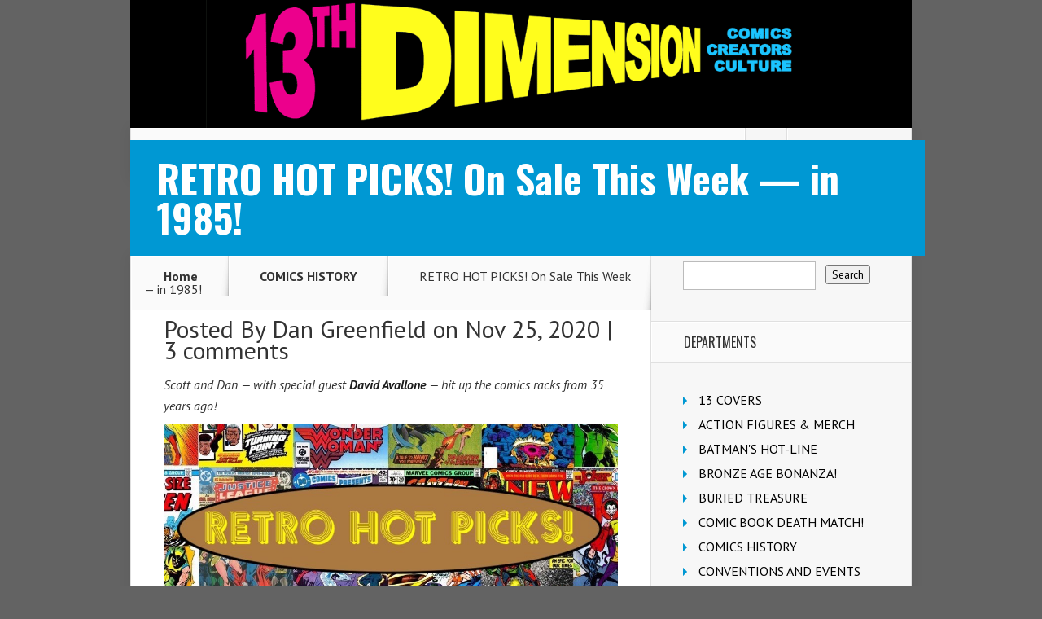

--- FILE ---
content_type: text/html; charset=UTF-8
request_url: https://13thdimension.com/retro-hot-picks-on-sale-this-week-in-1985-3/
body_size: 27859
content:
<!DOCTYPE html>

<!--[if IE 6]>

<html id="ie6" lang="en-US">

<![endif]-->

<!--[if IE 7]>

<html id="ie7" lang="en-US">

<![endif]-->

<!--[if IE 8]>

<html id="ie8" lang="en-US">

<![endif]-->

<!--[if !(IE 6) | !(IE 7) | !(IE 8)  ]><!-->

<html lang="en-US">

<!--<![endif]-->

<head>

	<meta charset="UTF-8" />

	<title>  RETRO HOT PICKS! On Sale This Week — in 1985! | 13th Dimension, Comics, Creators, Culture</title>

	
	
	


	


	<link rel="pingback" href="https://13thdimension.com/xmlrpc.php" />



	
	<!--[if lt IE 9]>

	<script src="https://13thdimension.com/wp-content/themes/Nexus/js/html5.js" type="text/javascript"></script>

	<![endif]-->



	<script type="text/javascript">

		document.documentElement.className = 'js';

	</script>



	<meta name='robots' content='max-image-preview:large' />
	<style>img:is([sizes="auto" i], [sizes^="auto," i]) { contain-intrinsic-size: 3000px 1500px }</style>
	<link rel='dns-prefetch' href='//secure.gravatar.com' />
<link rel='dns-prefetch' href='//stats.wp.com' />
<link rel='dns-prefetch' href='//fonts.googleapis.com' />
<link rel='dns-prefetch' href='//v0.wordpress.com' />
<link rel='dns-prefetch' href='//jetpack.wordpress.com' />
<link rel='dns-prefetch' href='//s0.wp.com' />
<link rel='dns-prefetch' href='//public-api.wordpress.com' />
<link rel='dns-prefetch' href='//0.gravatar.com' />
<link rel='dns-prefetch' href='//1.gravatar.com' />
<link rel='dns-prefetch' href='//2.gravatar.com' />
<link rel='dns-prefetch' href='//widgets.wp.com' />
<link rel='preconnect' href='//c0.wp.com' />
<link rel="alternate" type="application/rss+xml" title="13th Dimension, Comics, Creators, Culture &raquo; Feed" href="https://13thdimension.com/feed/" />
<link rel="alternate" type="application/rss+xml" title="13th Dimension, Comics, Creators, Culture &raquo; Comments Feed" href="https://13thdimension.com/comments/feed/" />
<link rel="alternate" type="application/rss+xml" title="13th Dimension, Comics, Creators, Culture &raquo; RETRO HOT PICKS! On Sale This Week — in 1985! Comments Feed" href="https://13thdimension.com/retro-hot-picks-on-sale-this-week-in-1985-3/feed/" />
<script type="text/javascript">
/* <![CDATA[ */
window._wpemojiSettings = {"baseUrl":"https:\/\/s.w.org\/images\/core\/emoji\/16.0.1\/72x72\/","ext":".png","svgUrl":"https:\/\/s.w.org\/images\/core\/emoji\/16.0.1\/svg\/","svgExt":".svg","source":{"concatemoji":"https:\/\/13thdimension.com\/wp-includes\/js\/wp-emoji-release.min.js?ver=6.8.3"}};
/*! This file is auto-generated */
!function(s,n){var o,i,e;function c(e){try{var t={supportTests:e,timestamp:(new Date).valueOf()};sessionStorage.setItem(o,JSON.stringify(t))}catch(e){}}function p(e,t,n){e.clearRect(0,0,e.canvas.width,e.canvas.height),e.fillText(t,0,0);var t=new Uint32Array(e.getImageData(0,0,e.canvas.width,e.canvas.height).data),a=(e.clearRect(0,0,e.canvas.width,e.canvas.height),e.fillText(n,0,0),new Uint32Array(e.getImageData(0,0,e.canvas.width,e.canvas.height).data));return t.every(function(e,t){return e===a[t]})}function u(e,t){e.clearRect(0,0,e.canvas.width,e.canvas.height),e.fillText(t,0,0);for(var n=e.getImageData(16,16,1,1),a=0;a<n.data.length;a++)if(0!==n.data[a])return!1;return!0}function f(e,t,n,a){switch(t){case"flag":return n(e,"\ud83c\udff3\ufe0f\u200d\u26a7\ufe0f","\ud83c\udff3\ufe0f\u200b\u26a7\ufe0f")?!1:!n(e,"\ud83c\udde8\ud83c\uddf6","\ud83c\udde8\u200b\ud83c\uddf6")&&!n(e,"\ud83c\udff4\udb40\udc67\udb40\udc62\udb40\udc65\udb40\udc6e\udb40\udc67\udb40\udc7f","\ud83c\udff4\u200b\udb40\udc67\u200b\udb40\udc62\u200b\udb40\udc65\u200b\udb40\udc6e\u200b\udb40\udc67\u200b\udb40\udc7f");case"emoji":return!a(e,"\ud83e\udedf")}return!1}function g(e,t,n,a){var r="undefined"!=typeof WorkerGlobalScope&&self instanceof WorkerGlobalScope?new OffscreenCanvas(300,150):s.createElement("canvas"),o=r.getContext("2d",{willReadFrequently:!0}),i=(o.textBaseline="top",o.font="600 32px Arial",{});return e.forEach(function(e){i[e]=t(o,e,n,a)}),i}function t(e){var t=s.createElement("script");t.src=e,t.defer=!0,s.head.appendChild(t)}"undefined"!=typeof Promise&&(o="wpEmojiSettingsSupports",i=["flag","emoji"],n.supports={everything:!0,everythingExceptFlag:!0},e=new Promise(function(e){s.addEventListener("DOMContentLoaded",e,{once:!0})}),new Promise(function(t){var n=function(){try{var e=JSON.parse(sessionStorage.getItem(o));if("object"==typeof e&&"number"==typeof e.timestamp&&(new Date).valueOf()<e.timestamp+604800&&"object"==typeof e.supportTests)return e.supportTests}catch(e){}return null}();if(!n){if("undefined"!=typeof Worker&&"undefined"!=typeof OffscreenCanvas&&"undefined"!=typeof URL&&URL.createObjectURL&&"undefined"!=typeof Blob)try{var e="postMessage("+g.toString()+"("+[JSON.stringify(i),f.toString(),p.toString(),u.toString()].join(",")+"));",a=new Blob([e],{type:"text/javascript"}),r=new Worker(URL.createObjectURL(a),{name:"wpTestEmojiSupports"});return void(r.onmessage=function(e){c(n=e.data),r.terminate(),t(n)})}catch(e){}c(n=g(i,f,p,u))}t(n)}).then(function(e){for(var t in e)n.supports[t]=e[t],n.supports.everything=n.supports.everything&&n.supports[t],"flag"!==t&&(n.supports.everythingExceptFlag=n.supports.everythingExceptFlag&&n.supports[t]);n.supports.everythingExceptFlag=n.supports.everythingExceptFlag&&!n.supports.flag,n.DOMReady=!1,n.readyCallback=function(){n.DOMReady=!0}}).then(function(){return e}).then(function(){var e;n.supports.everything||(n.readyCallback(),(e=n.source||{}).concatemoji?t(e.concatemoji):e.wpemoji&&e.twemoji&&(t(e.twemoji),t(e.wpemoji)))}))}((window,document),window._wpemojiSettings);
/* ]]> */
</script>
<meta content="Nexus v.1.2" name="generator"/><style id='wp-emoji-styles-inline-css' type='text/css'>

	img.wp-smiley, img.emoji {
		display: inline !important;
		border: none !important;
		box-shadow: none !important;
		height: 1em !important;
		width: 1em !important;
		margin: 0 0.07em !important;
		vertical-align: -0.1em !important;
		background: none !important;
		padding: 0 !important;
	}
</style>
<link rel='stylesheet' id='wp-block-library-css' href='https://c0.wp.com/c/6.8.3/wp-includes/css/dist/block-library/style.min.css' type='text/css' media='all' />
<style id='classic-theme-styles-inline-css' type='text/css'>
/*! This file is auto-generated */
.wp-block-button__link{color:#fff;background-color:#32373c;border-radius:9999px;box-shadow:none;text-decoration:none;padding:calc(.667em + 2px) calc(1.333em + 2px);font-size:1.125em}.wp-block-file__button{background:#32373c;color:#fff;text-decoration:none}
</style>
<link rel='stylesheet' id='mediaelement-css' href='https://c0.wp.com/c/6.8.3/wp-includes/js/mediaelement/mediaelementplayer-legacy.min.css' type='text/css' media='all' />
<link rel='stylesheet' id='wp-mediaelement-css' href='https://c0.wp.com/c/6.8.3/wp-includes/js/mediaelement/wp-mediaelement.min.css' type='text/css' media='all' />
<style id='jetpack-sharing-buttons-style-inline-css' type='text/css'>
.jetpack-sharing-buttons__services-list{display:flex;flex-direction:row;flex-wrap:wrap;gap:0;list-style-type:none;margin:5px;padding:0}.jetpack-sharing-buttons__services-list.has-small-icon-size{font-size:12px}.jetpack-sharing-buttons__services-list.has-normal-icon-size{font-size:16px}.jetpack-sharing-buttons__services-list.has-large-icon-size{font-size:24px}.jetpack-sharing-buttons__services-list.has-huge-icon-size{font-size:36px}@media print{.jetpack-sharing-buttons__services-list{display:none!important}}.editor-styles-wrapper .wp-block-jetpack-sharing-buttons{gap:0;padding-inline-start:0}ul.jetpack-sharing-buttons__services-list.has-background{padding:1.25em 2.375em}
</style>
<style id='global-styles-inline-css' type='text/css'>
:root{--wp--preset--aspect-ratio--square: 1;--wp--preset--aspect-ratio--4-3: 4/3;--wp--preset--aspect-ratio--3-4: 3/4;--wp--preset--aspect-ratio--3-2: 3/2;--wp--preset--aspect-ratio--2-3: 2/3;--wp--preset--aspect-ratio--16-9: 16/9;--wp--preset--aspect-ratio--9-16: 9/16;--wp--preset--color--black: #000000;--wp--preset--color--cyan-bluish-gray: #abb8c3;--wp--preset--color--white: #ffffff;--wp--preset--color--pale-pink: #f78da7;--wp--preset--color--vivid-red: #cf2e2e;--wp--preset--color--luminous-vivid-orange: #ff6900;--wp--preset--color--luminous-vivid-amber: #fcb900;--wp--preset--color--light-green-cyan: #7bdcb5;--wp--preset--color--vivid-green-cyan: #00d084;--wp--preset--color--pale-cyan-blue: #8ed1fc;--wp--preset--color--vivid-cyan-blue: #0693e3;--wp--preset--color--vivid-purple: #9b51e0;--wp--preset--gradient--vivid-cyan-blue-to-vivid-purple: linear-gradient(135deg,rgba(6,147,227,1) 0%,rgb(155,81,224) 100%);--wp--preset--gradient--light-green-cyan-to-vivid-green-cyan: linear-gradient(135deg,rgb(122,220,180) 0%,rgb(0,208,130) 100%);--wp--preset--gradient--luminous-vivid-amber-to-luminous-vivid-orange: linear-gradient(135deg,rgba(252,185,0,1) 0%,rgba(255,105,0,1) 100%);--wp--preset--gradient--luminous-vivid-orange-to-vivid-red: linear-gradient(135deg,rgba(255,105,0,1) 0%,rgb(207,46,46) 100%);--wp--preset--gradient--very-light-gray-to-cyan-bluish-gray: linear-gradient(135deg,rgb(238,238,238) 0%,rgb(169,184,195) 100%);--wp--preset--gradient--cool-to-warm-spectrum: linear-gradient(135deg,rgb(74,234,220) 0%,rgb(151,120,209) 20%,rgb(207,42,186) 40%,rgb(238,44,130) 60%,rgb(251,105,98) 80%,rgb(254,248,76) 100%);--wp--preset--gradient--blush-light-purple: linear-gradient(135deg,rgb(255,206,236) 0%,rgb(152,150,240) 100%);--wp--preset--gradient--blush-bordeaux: linear-gradient(135deg,rgb(254,205,165) 0%,rgb(254,45,45) 50%,rgb(107,0,62) 100%);--wp--preset--gradient--luminous-dusk: linear-gradient(135deg,rgb(255,203,112) 0%,rgb(199,81,192) 50%,rgb(65,88,208) 100%);--wp--preset--gradient--pale-ocean: linear-gradient(135deg,rgb(255,245,203) 0%,rgb(182,227,212) 50%,rgb(51,167,181) 100%);--wp--preset--gradient--electric-grass: linear-gradient(135deg,rgb(202,248,128) 0%,rgb(113,206,126) 100%);--wp--preset--gradient--midnight: linear-gradient(135deg,rgb(2,3,129) 0%,rgb(40,116,252) 100%);--wp--preset--font-size--small: 13px;--wp--preset--font-size--medium: 20px;--wp--preset--font-size--large: 36px;--wp--preset--font-size--x-large: 42px;--wp--preset--spacing--20: 0.44rem;--wp--preset--spacing--30: 0.67rem;--wp--preset--spacing--40: 1rem;--wp--preset--spacing--50: 1.5rem;--wp--preset--spacing--60: 2.25rem;--wp--preset--spacing--70: 3.38rem;--wp--preset--spacing--80: 5.06rem;--wp--preset--shadow--natural: 6px 6px 9px rgba(0, 0, 0, 0.2);--wp--preset--shadow--deep: 12px 12px 50px rgba(0, 0, 0, 0.4);--wp--preset--shadow--sharp: 6px 6px 0px rgba(0, 0, 0, 0.2);--wp--preset--shadow--outlined: 6px 6px 0px -3px rgba(255, 255, 255, 1), 6px 6px rgba(0, 0, 0, 1);--wp--preset--shadow--crisp: 6px 6px 0px rgba(0, 0, 0, 1);}:where(.is-layout-flex){gap: 0.5em;}:where(.is-layout-grid){gap: 0.5em;}body .is-layout-flex{display: flex;}.is-layout-flex{flex-wrap: wrap;align-items: center;}.is-layout-flex > :is(*, div){margin: 0;}body .is-layout-grid{display: grid;}.is-layout-grid > :is(*, div){margin: 0;}:where(.wp-block-columns.is-layout-flex){gap: 2em;}:where(.wp-block-columns.is-layout-grid){gap: 2em;}:where(.wp-block-post-template.is-layout-flex){gap: 1.25em;}:where(.wp-block-post-template.is-layout-grid){gap: 1.25em;}.has-black-color{color: var(--wp--preset--color--black) !important;}.has-cyan-bluish-gray-color{color: var(--wp--preset--color--cyan-bluish-gray) !important;}.has-white-color{color: var(--wp--preset--color--white) !important;}.has-pale-pink-color{color: var(--wp--preset--color--pale-pink) !important;}.has-vivid-red-color{color: var(--wp--preset--color--vivid-red) !important;}.has-luminous-vivid-orange-color{color: var(--wp--preset--color--luminous-vivid-orange) !important;}.has-luminous-vivid-amber-color{color: var(--wp--preset--color--luminous-vivid-amber) !important;}.has-light-green-cyan-color{color: var(--wp--preset--color--light-green-cyan) !important;}.has-vivid-green-cyan-color{color: var(--wp--preset--color--vivid-green-cyan) !important;}.has-pale-cyan-blue-color{color: var(--wp--preset--color--pale-cyan-blue) !important;}.has-vivid-cyan-blue-color{color: var(--wp--preset--color--vivid-cyan-blue) !important;}.has-vivid-purple-color{color: var(--wp--preset--color--vivid-purple) !important;}.has-black-background-color{background-color: var(--wp--preset--color--black) !important;}.has-cyan-bluish-gray-background-color{background-color: var(--wp--preset--color--cyan-bluish-gray) !important;}.has-white-background-color{background-color: var(--wp--preset--color--white) !important;}.has-pale-pink-background-color{background-color: var(--wp--preset--color--pale-pink) !important;}.has-vivid-red-background-color{background-color: var(--wp--preset--color--vivid-red) !important;}.has-luminous-vivid-orange-background-color{background-color: var(--wp--preset--color--luminous-vivid-orange) !important;}.has-luminous-vivid-amber-background-color{background-color: var(--wp--preset--color--luminous-vivid-amber) !important;}.has-light-green-cyan-background-color{background-color: var(--wp--preset--color--light-green-cyan) !important;}.has-vivid-green-cyan-background-color{background-color: var(--wp--preset--color--vivid-green-cyan) !important;}.has-pale-cyan-blue-background-color{background-color: var(--wp--preset--color--pale-cyan-blue) !important;}.has-vivid-cyan-blue-background-color{background-color: var(--wp--preset--color--vivid-cyan-blue) !important;}.has-vivid-purple-background-color{background-color: var(--wp--preset--color--vivid-purple) !important;}.has-black-border-color{border-color: var(--wp--preset--color--black) !important;}.has-cyan-bluish-gray-border-color{border-color: var(--wp--preset--color--cyan-bluish-gray) !important;}.has-white-border-color{border-color: var(--wp--preset--color--white) !important;}.has-pale-pink-border-color{border-color: var(--wp--preset--color--pale-pink) !important;}.has-vivid-red-border-color{border-color: var(--wp--preset--color--vivid-red) !important;}.has-luminous-vivid-orange-border-color{border-color: var(--wp--preset--color--luminous-vivid-orange) !important;}.has-luminous-vivid-amber-border-color{border-color: var(--wp--preset--color--luminous-vivid-amber) !important;}.has-light-green-cyan-border-color{border-color: var(--wp--preset--color--light-green-cyan) !important;}.has-vivid-green-cyan-border-color{border-color: var(--wp--preset--color--vivid-green-cyan) !important;}.has-pale-cyan-blue-border-color{border-color: var(--wp--preset--color--pale-cyan-blue) !important;}.has-vivid-cyan-blue-border-color{border-color: var(--wp--preset--color--vivid-cyan-blue) !important;}.has-vivid-purple-border-color{border-color: var(--wp--preset--color--vivid-purple) !important;}.has-vivid-cyan-blue-to-vivid-purple-gradient-background{background: var(--wp--preset--gradient--vivid-cyan-blue-to-vivid-purple) !important;}.has-light-green-cyan-to-vivid-green-cyan-gradient-background{background: var(--wp--preset--gradient--light-green-cyan-to-vivid-green-cyan) !important;}.has-luminous-vivid-amber-to-luminous-vivid-orange-gradient-background{background: var(--wp--preset--gradient--luminous-vivid-amber-to-luminous-vivid-orange) !important;}.has-luminous-vivid-orange-to-vivid-red-gradient-background{background: var(--wp--preset--gradient--luminous-vivid-orange-to-vivid-red) !important;}.has-very-light-gray-to-cyan-bluish-gray-gradient-background{background: var(--wp--preset--gradient--very-light-gray-to-cyan-bluish-gray) !important;}.has-cool-to-warm-spectrum-gradient-background{background: var(--wp--preset--gradient--cool-to-warm-spectrum) !important;}.has-blush-light-purple-gradient-background{background: var(--wp--preset--gradient--blush-light-purple) !important;}.has-blush-bordeaux-gradient-background{background: var(--wp--preset--gradient--blush-bordeaux) !important;}.has-luminous-dusk-gradient-background{background: var(--wp--preset--gradient--luminous-dusk) !important;}.has-pale-ocean-gradient-background{background: var(--wp--preset--gradient--pale-ocean) !important;}.has-electric-grass-gradient-background{background: var(--wp--preset--gradient--electric-grass) !important;}.has-midnight-gradient-background{background: var(--wp--preset--gradient--midnight) !important;}.has-small-font-size{font-size: var(--wp--preset--font-size--small) !important;}.has-medium-font-size{font-size: var(--wp--preset--font-size--medium) !important;}.has-large-font-size{font-size: var(--wp--preset--font-size--large) !important;}.has-x-large-font-size{font-size: var(--wp--preset--font-size--x-large) !important;}
:where(.wp-block-post-template.is-layout-flex){gap: 1.25em;}:where(.wp-block-post-template.is-layout-grid){gap: 1.25em;}
:where(.wp-block-columns.is-layout-flex){gap: 2em;}:where(.wp-block-columns.is-layout-grid){gap: 2em;}
:root :where(.wp-block-pullquote){font-size: 1.5em;line-height: 1.6;}
</style>
<link rel='stylesheet' id='custom-nextpage-style-css' href='https://13thdimension.com/wp-content/plugins/custom-nextpage/css/custom-nextpage-style.css?ver=1.1.1' type='text/css' media='all' />
<link rel='stylesheet' id='nexus-fonts-css' href='https://fonts.googleapis.com/css?family=Open+Sans:300italic,400italic,700italic,800italic,400,300,700,800|Raleway:400,200,100,500,700,800,900&#038;subset=latin,latin-ext' type='text/css' media='all' />
<link rel='stylesheet' id='et-gf-oswald-css' href='https://fonts.googleapis.com/css?family=Oswald:400,300,700&#038;subset=latin,latin-ext' type='text/css' media='all' />
<link rel='stylesheet' id='et-gf-pt-sans-css' href='https://fonts.googleapis.com/css?family=PT+Sans:400,400italic,700,700italic&#038;subset=latin,latin-ext' type='text/css' media='all' />
<link rel='stylesheet' id='nexus-style-css' href='https://13thdimension.com/wp-content/themes/Nexus/style.css?ver=6.8.3' type='text/css' media='all' />
<link rel='stylesheet' id='jetpack_likes-css' href='https://c0.wp.com/p/jetpack/15.2/modules/likes/style.css' type='text/css' media='all' />
<link rel='stylesheet' id='et-shortcodes-css-css' href='https://13thdimension.com/wp-content/themes/Nexus/epanel/shortcodes/css/shortcodes.css?ver=3.0' type='text/css' media='all' />
<link rel='stylesheet' id='et-shortcodes-responsive-css-css' href='https://13thdimension.com/wp-content/themes/Nexus/epanel/shortcodes/css/shortcodes_responsive.css?ver=3.0' type='text/css' media='all' />
<link rel='stylesheet' id='cyclone-template-style-dark-0-css' href='https://13thdimension.com/wp-content/plugins/cyclone-slider-2/templates/dark/style.css?ver=3.2.0' type='text/css' media='all' />
<link rel='stylesheet' id='cyclone-template-style-default-0-css' href='https://13thdimension.com/wp-content/themes/Nexus/cycloneslider/default/style.css?ver=3.2.0' type='text/css' media='all' />
<link rel='stylesheet' id='cyclone-template-style-standard-0-css' href='https://13thdimension.com/wp-content/plugins/cyclone-slider-2/templates/standard/style.css?ver=3.2.0' type='text/css' media='all' />
<link rel='stylesheet' id='cyclone-template-style-thumbnails-0-css' href='https://13thdimension.com/wp-content/plugins/cyclone-slider-2/templates/thumbnails/style.css?ver=3.2.0' type='text/css' media='all' />
<link rel='stylesheet' id='sharedaddy-css' href='https://c0.wp.com/p/jetpack/15.2/modules/sharedaddy/sharing.css' type='text/css' media='all' />
<link rel='stylesheet' id='social-logos-css' href='https://c0.wp.com/p/jetpack/15.2/_inc/social-logos/social-logos.min.css' type='text/css' media='all' />
<link rel='stylesheet' id='fancybox-css' href='https://13thdimension.com/wp-content/themes/Nexus/epanel/page_templates/js/fancybox/jquery.fancybox-1.3.4.css?ver=1.3.4' type='text/css' media='screen' />
<link rel='stylesheet' id='et_page_templates-css' href='https://13thdimension.com/wp-content/themes/Nexus/epanel/page_templates/page_templates.css?ver=1.8' type='text/css' media='screen' />
<script type="text/javascript" src="https://c0.wp.com/c/6.8.3/wp-includes/js/jquery/jquery.min.js" id="jquery-core-js"></script>
<script type="text/javascript" src="https://c0.wp.com/c/6.8.3/wp-includes/js/jquery/jquery-migrate.min.js" id="jquery-migrate-js"></script>
<link rel="https://api.w.org/" href="https://13thdimension.com/wp-json/" /><link rel="alternate" title="JSON" type="application/json" href="https://13thdimension.com/wp-json/wp/v2/posts/100695" /><link rel="EditURI" type="application/rsd+xml" title="RSD" href="https://13thdimension.com/xmlrpc.php?rsd" />
<meta name="generator" content="WordPress 6.8.3" />
<link rel="canonical" href="https://13thdimension.com/retro-hot-picks-on-sale-this-week-in-1985-3/" />
<link rel='shortlink' href='https://wp.me/p3SNYV-qc7' />
<link rel="alternate" title="oEmbed (JSON)" type="application/json+oembed" href="https://13thdimension.com/wp-json/oembed/1.0/embed?url=https%3A%2F%2F13thdimension.com%2Fretro-hot-picks-on-sale-this-week-in-1985-3%2F" />
<link rel="alternate" title="oEmbed (XML)" type="text/xml+oembed" href="https://13thdimension.com/wp-json/oembed/1.0/embed?url=https%3A%2F%2F13thdimension.com%2Fretro-hot-picks-on-sale-this-week-in-1985-3%2F&#038;format=xml" />
	<style>img#wpstats{display:none}</style>
		<meta name="viewport" content="width=device-width, initial-scale=1.0, maximum-scale=1.0, user-scalable=0" />	<style>
		a { color: #4bb6f5; }

		body { color: #333333; }

		#top-menu li.current-menu-item > a, #top-menu > li > a:hover, .meta-info, .et-description .post-meta span, .categories-tabs:after, .home-tab-active, .home-tab-active:before, a.read-more, .comment-reply-link, h1.post-heading, .form-submit input, .home-tab-active:before, .et-recent-videos-wrap li:before, .nav li ul, .et_mobile_menu, #top-menu > .sfHover > a { background-color: #0072e5; }

		.featured-comments span, #author-info strong, #footer-bottom .current-menu-item a, .featured-comments span { color: #0072e5; }
		.entry-content blockquote, .widget li:before, .footer-widget li:before, .et-popular-mobile-arrow-next { border-left-color: #0072e5; }

		.et-popular-mobile-arrow-previous { border-right-color: #0072e5; }

		#top-menu > li > a { color: #333333; }

		#top-menu > li.current-menu-item > a, #top-menu li li a, .et_mobile_menu li a { color: #ffffff; }

	h1, h2, h3, h4, h5, h6 { font-family: 'Oswald', Helvetica, Arial, Lucida, sans-serif; }body, input, textarea, select { font-family: 'PT Sans', Helvetica, Arial, Lucida, sans-serif; }	</style>
<!-- All in one Favicon 4.8 --><link rel="shortcut icon" href="https://13thdimension.com/wp-content/uploads/2013/09/favicon.ico" />
<style type="text/css" id="custom-background-css">
body.custom-background { background-color: #636363; }
</style>
	
<!-- Jetpack Open Graph Tags -->
<meta property="og:type" content="article" />
<meta property="og:title" content="RETRO HOT PICKS! On Sale This Week — in 1985!" />
<meta property="og:url" content="https://13thdimension.com/retro-hot-picks-on-sale-this-week-in-1985-3/" />
<meta property="og:description" content="Scott and Dan — with special guest David Avallone — hit up the comics racks from 35 years ago!" />
<meta property="article:published_time" content="2020-11-25T11:26:32+00:00" />
<meta property="article:modified_time" content="2020-11-30T21:21:17+00:00" />
<meta property="og:site_name" content="13th Dimension, Comics, Creators, Culture" />
<meta property="og:image" content="https://13thdimension.com/wp-content/uploads/2020/11/Screen-Shot-2020-11-23-at-7.23.59-PM.png" />
<meta property="og:image:width" content="938" />
<meta property="og:image:height" content="469" />
<meta property="og:image:alt" content="" />
<meta property="og:locale" content="en_US" />
<meta name="twitter:text:title" content="RETRO HOT PICKS! On Sale This Week — in 1985!" />
<meta name="twitter:image" content="https://13thdimension.com/wp-content/uploads/2020/11/Screen-Shot-2020-11-23-at-7.23.59-PM.png?w=640" />
<meta name="twitter:card" content="summary_large_image" />

<!-- End Jetpack Open Graph Tags -->
		<style type="text/css" id="wp-custom-css">
			/*
Welcome to Custom CSS!

CSS (Cascading Style Sheets) is a kind of code that tells the browser how
to render a web page. You may delete these comments and get started with
your customizations.

By default, your stylesheet will be loaded after the theme stylesheets,
which means that your rules can take precedence and override the theme CSS
rules. Just write here what you want to change, you don't need to copy all
your theme's stylesheet content.
*/
#main-header {
	padding-top: 0;
}

#logo {
	float: left;
	margin-bottom: -1px;
	padding-top: 0;
}

.fwidget {
	margin-bottom: 0;
}

#footer-widgets {
	padding: 10px 60px 0;
}

.footer-widget h4.title {
	color: #FFFFFF;
	font-size: 18px;
	font-weight: 900;
	padding-bottom: 5px;
}

.footer-widget {
	color: #FFFFFF;
	float: left;
	margin-bottom: 5px;
	margin-right: 66px;
	text-shadow: 0 1px 1px #000000;
	width: 240px;
}

#left-area {
	border-bottom: 1px solid #E0E0E0;
	padding-top: 10px;
}

.post-thumbnail .container {
	min-height: 93px;
}

h1.post-heading {
	background-color: #A9D300;
	bottom: -1px;
	color: #FFFFFF;
	font-size: 48px;
	font-weight: 900;
	left: 0;
	padding: 23px 32px;
	position: absolute;
	width: 95%;
	z-index: 2;
}

.widget li, .footer-widget li {
	line-height: 10px;
	padding: 10px 0 10px 19px;
	position: relative;
}

.widget li:before, .footer-widget li:before {
	top: 11px;
}

.widget_search .screen-reader-text {
	display: none;
	padding-top: 10px;
}

.widget widget_search {
	padding-top: 10px;
}

#s {
	vertical-align: middle;
	line-height: 29px;
	color: #7e7e7e;
	margin: none;
	outline: none;
	height: 29px;
	width: 157px;
	font-size: 100%;
	text-indent: 5px;
	margin-right: 8px;
}		</style>
			
	

</head>

<body data-rsssl=1 class="wp-singular post-template-default single single-post postid-100695 single-format-standard custom-background wp-theme-Nexus et_color_scheme_blue et-2-column-layout chrome et_includes_sidebar">

	<header id="main-header">

		<div class="container">

			<div id="top-info" class="clearfix">

			


			
				<a href="https://13thdimension.com/">

					<img src="https://13thdimension.com/wp-content/uploads/2013/09/13headercmyk.gif" alt="13th Dimension, Comics, Creators, Culture" id="logo" />

				</a>

			</div>



			<div id="top-navigation" class="clearfix">

				<div id="et_mobile_nav_menu"><a href="#" class="mobile_nav closed">Navigation Menu<span class="et_mobile_arrow"></span></a></div>


				<nav>

				<ul id="top-menu" class="nav"><li id="menu-item-282" class="menu-item menu-item-type-post_type menu-item-object-page menu-item-282"><a href="https://13thdimension.com/about/">ABOUT</a></li>
<li id="menu-item-283" class="menu-item menu-item-type-post_type menu-item-object-page menu-item-283"><a href="https://13thdimension.com/contact/">CONTACT</a></li>
</ul>
				</nav>



				<ul id="et-social-icons">

					
					<li class="twitter">

						<a href="https://twitter.com/13th_Dimension">

							<span class="et-social-normal">Follow us on Twitter</span>

							<span class="et-social-hover"></span>

						</a>

					</li>

					


					
					<li class="facebook">

						<a href="https://www.facebook.com/13thDimensionComics">

							<span class="et-social-normal">Follow us on Facebook</span>

							<span class="et-social-hover"></span>

						</a>

					</li>

					


					


					
				</ul>

			</div> <!-- #top-navigation -->

		</div> <!-- .container -->

	</header> <!-- #main-header -->

	<div class="post-thumbnail">
		<div class="container">
			<h1 class="post-heading">RETRO HOT PICKS! On Sale This Week — in 1985!</h1>
		</div> <!-- .container -->
	</div> <!-- .post-thumbnail -->


<div class="page-wrap container">
	<div id="main-content">
		<div class="main-content-wrap clearfix">
			<div id="content">
				
<div id="breadcrumbs">
					<a href="https://13thdimension.com" class="breadcrumbs_home">Home</a> <span class="raquo">&raquo;</span>

								<a href="https://13thdimension.com/category/comics-history/">COMICS HISTORY</a> <span class="raquo">&raquo;</span> RETRO HOT PICKS! On Sale This Week — in 1985!					</div> <!-- #breadcrumbs -->
				<div id="left-area">

									
					<article class="entry-content clearfix">
					
						<p class="post-meta">Posted By <a href="https://13thdimension.com/author/greenfield/" title="Posts by Dan Greenfield" rel="author">Dan Greenfield</a> on Nov 25, 2020 | <span class="comments-number"><a href="https://13thdimension.com/retro-hot-picks-on-sale-this-week-in-1985-3/#respond">3 comments</a></span></p>
						
				
					<p><em>Scott and Dan — with special guest <strong>David Avallone</strong> — hit up the comics racks from 35 years ago!</em><span id="more-100695"></span></p>
<p><img decoding="async" data-attachment-id="91483" data-permalink="https://13thdimension.com/retro-hot-picks-on-sale-this-week-in-1975/retro-hot-picks-banner/" data-orig-file="https://13thdimension.com/wp-content/uploads/2020/03/retro-hot-picks-banner.jpeg" data-orig-size="907,418" data-comments-opened="1" data-image-meta="{&quot;aperture&quot;:&quot;0&quot;,&quot;credit&quot;:&quot;&quot;,&quot;camera&quot;:&quot;&quot;,&quot;caption&quot;:&quot;&quot;,&quot;created_timestamp&quot;:&quot;0&quot;,&quot;copyright&quot;:&quot;&quot;,&quot;focal_length&quot;:&quot;0&quot;,&quot;iso&quot;:&quot;0&quot;,&quot;shutter_speed&quot;:&quot;0&quot;,&quot;title&quot;:&quot;&quot;,&quot;orientation&quot;:&quot;0&quot;}" data-image-title="retro hot picks banner" data-image-description="" data-image-caption="" data-medium-file="https://13thdimension.com/wp-content/uploads/2020/03/retro-hot-picks-banner-300x138.jpeg" data-large-file="https://13thdimension.com/wp-content/uploads/2020/03/retro-hot-picks-banner-580x267.jpeg" class="alignnone size-full wp-image-91483" src="https://13thdimension.com/wp-content/uploads/2020/03/retro-hot-picks-banner.jpeg" alt="" width="907" height="418" data-id="91483" srcset="https://13thdimension.com/wp-content/uploads/2020/03/retro-hot-picks-banner.jpeg 907w, https://13thdimension.com/wp-content/uploads/2020/03/retro-hot-picks-banner-300x138.jpeg 300w, https://13thdimension.com/wp-content/uploads/2020/03/retro-hot-picks-banner-768x354.jpeg 768w, https://13thdimension.com/wp-content/uploads/2020/03/retro-hot-picks-banner-580x267.jpeg 580w" sizes="(max-width: 907px) 100vw, 907px" /></p>
<p>This week for <strong>RETRO HOT PICKS,</strong> Scott Tipton and I are joined by writer David Avallone, co-writer of Dynamite&#8217;s Elvira series, among other kitschy fare like Bettie Page.</p>
<p>We’ll be selecting comics that came out the week of Nov. 25, 1985.</p>
<p>Last time for <strong>RETRO HOT PICKS</strong>, it was the week of Nov. 18, 1982. <a href="https://13thdimension.com/retro-hot-picks-on-sale-this-week-in-1982-2/">Click here</a> to check it out.</p>
<p>(Keep in mind that comics came out on multiple days back then — as has become the case now. So these are technically the comics that went on sale between Nov. 22 and Nov. 28.)</p>
<p>So let’s set the scene:</p>
<p><img loading="lazy" decoding="async" data-attachment-id="100720" data-permalink="https://13thdimension.com/retro-hot-picks-on-sale-this-week-in-1985-3/s-l1600-146/" data-orig-file="https://13thdimension.com/wp-content/uploads/2020/11/s-l1600-7.jpg" data-orig-size="1048,1600" data-comments-opened="1" data-image-meta="{&quot;aperture&quot;:&quot;0&quot;,&quot;credit&quot;:&quot;&quot;,&quot;camera&quot;:&quot;&quot;,&quot;caption&quot;:&quot;&quot;,&quot;created_timestamp&quot;:&quot;0&quot;,&quot;copyright&quot;:&quot;&quot;,&quot;focal_length&quot;:&quot;0&quot;,&quot;iso&quot;:&quot;0&quot;,&quot;shutter_speed&quot;:&quot;0&quot;,&quot;title&quot;:&quot;&quot;,&quot;orientation&quot;:&quot;0&quot;}" data-image-title="s-l1600" data-image-description="" data-image-caption="" data-medium-file="https://13thdimension.com/wp-content/uploads/2020/11/s-l1600-7-197x300.jpg" data-large-file="https://13thdimension.com/wp-content/uploads/2020/11/s-l1600-7-580x885.jpg" class="alignnone size-large wp-image-100720" src="https://13thdimension.com/wp-content/uploads/2020/11/s-l1600-7-580x885.jpg" alt="" width="580" height="885" data-id="100720" srcset="https://13thdimension.com/wp-content/uploads/2020/11/s-l1600-7-580x885.jpg 580w, https://13thdimension.com/wp-content/uploads/2020/11/s-l1600-7-197x300.jpg 197w, https://13thdimension.com/wp-content/uploads/2020/11/s-l1600-7-768x1173.jpg 768w, https://13thdimension.com/wp-content/uploads/2020/11/s-l1600-7.jpg 1048w" sizes="auto, (max-width: 580px) 100vw, 580px" /></p>
<p>President Reagan was in his second term. The TV movie <strong>Perry Mason Returns,</strong> starring Raymond Burr in his most famous role, burst through <strong>The Cosby Show&#8217;s</strong> dominance to finish atop the weekly Nielsens. Then again, it looks like there was no new <strong>Cosby Show</strong> ep that week. But, hey, a win&#8217;s a win and the movie&#8217;s success led to a whole new run of Perry Mason movies that lasted into the &#8217;90s. (Gerry Conway wrote the last one!)</p>
<p><strong>King Solomon&#8217;s Mines,</strong> based on the 1885 novel and a ripoff/parody of Indiana Jones, was No. 1 at the box office but that&#8217;s not saying much: the &#8220;haul&#8221; was barely $5 million. On the other hand, the outlandishly jingoistic yet ludicrously entertaining Cold War fable <strong>Rocky IV</strong> destroyed all comers the following week. (2018&#8217;s <strong>Creed II</strong> did a fantastic job of redeeming this Stalloneapalooza. See it.) <strong>Separate Lives,</strong> by Phil Collins and Marilyn Martin, led the Billboard 100 and I swear to you I have no idea how this song goes. If I&#8217;ve heard it, I&#8217;ve forgotten it, and I have no intention of going back to it. The <strong>Miami Vice</strong> soundtrack was the best-selling album. This was Peak &#8217;80s, folks.</p>
<p><iframe loading="lazy" title="Miami Vice - Pilot Episode - Opening Sequence/Intro (Pilot Version) [S01E01] [HD]" width="838" height="471" src="https://www.youtube.com/embed/Zh-SfszJd5I?feature=oembed" frameborder="0" allow="accelerometer; autoplay; clipboard-write; encrypted-media; gyroscope; picture-in-picture" allowfullscreen></iframe></p>
<p>Rad?</p>
<p>&#8212;</p>
<p><em><strong>David Avallone,</strong> co-writer of Dynamite&#8217;s <strong>Elvira: Omega Ma’am</strong><br />
</em></p>
<p><em>(<strong>Note from Dan:</strong> David was so enthusiastic, we let him bend the rules and pick not just comics that came out this week but those that were still on the racks. We&#8217;re nice like that.)</em></p>
<p>Ah, 1985. I was 20, going to Bard, and I think I had to drive down to Iron Vic’s in Poughkeepsie to get my comics. (I think I’m remembering the name right? It was a long time ago, kids.) Still, in spite of the effort required, I was reading a lot of comics. The thing you will quickly discover is I didn’t read a lot of superhero comics at the time. Sure, I read <strong>Watchmen</strong> and <strong>Dark Knight Returns</strong> when they came out the next year, but my heart belonged to <strong>Love and Rockets</strong> and <strong>Dreadstar</strong> and <strong>American Flagg</strong> and <strong>Mage</strong> and <strong>ZOT!</strong> and <strong>TMNT</strong> and all sorts of non-cape comics. So here’s what I picked up: I’ll do them in the order I probably read them when I got home from Poughkeepsie &#8212; from least exciting to most exciting.</p>
<p><strong>Who&#8217;s Who #12, DC.</strong> Did I mention I wasn’t reading a lot of cape comics? I bought the <strong>Who’s Who</strong> series because they helped me out when I would dip into DC superhero books and thought “who the Hell is that?” This was also during the <strong>Crisis on Infinite Earths</strong> run, which was the biggest collection of “who the Hell is that?” moments in my comics reading to that point. This was long before the internet. You kids don’t know how good you have it with your Googles and your databases and whatnot&#8230;</p>
<p><img loading="lazy" decoding="async" data-attachment-id="100704" data-permalink="https://13thdimension.com/retro-hot-picks-on-sale-this-week-in-1985-3/screen-shot-2020-11-23-at-3-40-30-pm/" data-orig-file="https://13thdimension.com/wp-content/uploads/2020/11/Screen-Shot-2020-11-23-at-3.40.30-PM.png" data-orig-size="1000,768" data-comments-opened="1" data-image-meta="{&quot;aperture&quot;:&quot;0&quot;,&quot;credit&quot;:&quot;&quot;,&quot;camera&quot;:&quot;&quot;,&quot;caption&quot;:&quot;&quot;,&quot;created_timestamp&quot;:&quot;0&quot;,&quot;copyright&quot;:&quot;&quot;,&quot;focal_length&quot;:&quot;0&quot;,&quot;iso&quot;:&quot;0&quot;,&quot;shutter_speed&quot;:&quot;0&quot;,&quot;title&quot;:&quot;&quot;,&quot;orientation&quot;:&quot;0&quot;}" data-image-title="Screen Shot 2020-11-23 at 3.40.30 PM" data-image-description="" data-image-caption="" data-medium-file="https://13thdimension.com/wp-content/uploads/2020/11/Screen-Shot-2020-11-23-at-3.40.30-PM-300x230.png" data-large-file="https://13thdimension.com/wp-content/uploads/2020/11/Screen-Shot-2020-11-23-at-3.40.30-PM-580x445.png" class="alignnone wp-image-100704" src="https://13thdimension.com/wp-content/uploads/2020/11/Screen-Shot-2020-11-23-at-3.40.30-PM.png" alt="" width="800" height="614" data-id="100704" srcset="https://13thdimension.com/wp-content/uploads/2020/11/Screen-Shot-2020-11-23-at-3.40.30-PM.png 1000w, https://13thdimension.com/wp-content/uploads/2020/11/Screen-Shot-2020-11-23-at-3.40.30-PM-300x230.png 300w, https://13thdimension.com/wp-content/uploads/2020/11/Screen-Shot-2020-11-23-at-3.40.30-PM-768x590.png 768w, https://13thdimension.com/wp-content/uploads/2020/11/Screen-Shot-2020-11-23-at-3.40.30-PM-580x445.png 580w" sizes="auto, (max-width: 800px) 100vw, 800px" /></p>
<p>&#8212;</p>
<p><strong>Sgt. Rock #408, DC.</strong> Rock wasn’t my favorite DC war comic&#8230; that honor goes to <strong>The Unknown Soldier</strong> (in particular, the David Michelinie/Gerry Talaoc issues). I had gotten into reading Sgt. Rock when I was a little kid, possibly inspired by the fact that my dad had been a sergeant in WW2. Dad was funny and a wise-cracker &#8212; way more Fury than Rock &#8212; but the grim Rock was also a great comics character. Additionally, I was blown away by Russ Heath’s amazing photo-realistic art. He could stage action like no one else. This particular issue is typical of Robert Kanigher’s downbeat stuff for the DC war books: A young cartoonist &#8212; a tribute to real-life comics legend Shelly Mayer &#8212; joins Rock’s Easy Co. and experiences nightmarish combat, with the result that his sweet little comics turn into bleak abstracts. Andy Kubert, just a few years older than me, follows in his amazing father Joe’s footsteps, and supplies a vivid and iconic war story.</p>
<p><img loading="lazy" decoding="async" data-attachment-id="100703" data-permalink="https://13thdimension.com/retro-hot-picks-on-sale-this-week-in-1985-3/rock/" data-orig-file="https://13thdimension.com/wp-content/uploads/2020/11/rock.jpg" data-orig-size="1491,2277" data-comments-opened="1" data-image-meta="{&quot;aperture&quot;:&quot;0&quot;,&quot;credit&quot;:&quot;HA.com&quot;,&quot;camera&quot;:&quot;&quot;,&quot;caption&quot;:&quot;&quot;,&quot;created_timestamp&quot;:&quot;0&quot;,&quot;copyright&quot;:&quot;&quot;,&quot;focal_length&quot;:&quot;0&quot;,&quot;iso&quot;:&quot;0&quot;,&quot;shutter_speed&quot;:&quot;0&quot;,&quot;title&quot;:&quot;&quot;,&quot;orientation&quot;:&quot;0&quot;}" data-image-title="rock" data-image-description="" data-image-caption="" data-medium-file="https://13thdimension.com/wp-content/uploads/2020/11/rock-196x300.jpg" data-large-file="https://13thdimension.com/wp-content/uploads/2020/11/rock-580x886.jpg" class="alignnone size-large wp-image-100703" src="https://13thdimension.com/wp-content/uploads/2020/11/rock-580x886.jpg" alt="" width="580" height="886" data-id="100703" srcset="https://13thdimension.com/wp-content/uploads/2020/11/rock-580x886.jpg 580w, https://13thdimension.com/wp-content/uploads/2020/11/rock-196x300.jpg 196w, https://13thdimension.com/wp-content/uploads/2020/11/rock-768x1173.jpg 768w, https://13thdimension.com/wp-content/uploads/2020/11/rock.jpg 1491w" sizes="auto, (max-width: 580px) 100vw, 580px" /></p>
<p>&#8212;</p>
<p><strong>Warlord #102, DC.</strong> I was a big Mike Grell fan (see below) and Warlord had started out as his baby. But by this issue he was just a cover artist and the thing was running on fumes. No disrespect to the creative team, but Grell’s vibe as a writer – and his art – were not replaceable. I was still buying this out of entropy, and I can’t say I remember anything about this issue. What was Mike Grell up to, that made him too busy to write and draw <strong>Warlord</strong>? Glad you asked&#8230;</p>
<p><img loading="lazy" decoding="async" data-attachment-id="100716" data-permalink="https://13thdimension.com/retro-hot-picks-on-sale-this-week-in-1985-3/s-l1600w-4/" data-orig-file="https://13thdimension.com/wp-content/uploads/2020/11/s-l1600w.jpg" data-orig-size="997,1517" data-comments-opened="1" data-image-meta="{&quot;aperture&quot;:&quot;0&quot;,&quot;credit&quot;:&quot;&quot;,&quot;camera&quot;:&quot;&quot;,&quot;caption&quot;:&quot;&quot;,&quot;created_timestamp&quot;:&quot;0&quot;,&quot;copyright&quot;:&quot;&quot;,&quot;focal_length&quot;:&quot;0&quot;,&quot;iso&quot;:&quot;0&quot;,&quot;shutter_speed&quot;:&quot;0&quot;,&quot;title&quot;:&quot;&quot;,&quot;orientation&quot;:&quot;0&quot;}" data-image-title="s-l1600w" data-image-description="" data-image-caption="" data-medium-file="https://13thdimension.com/wp-content/uploads/2020/11/s-l1600w-197x300.jpg" data-large-file="https://13thdimension.com/wp-content/uploads/2020/11/s-l1600w-580x883.jpg" class="alignnone size-large wp-image-100716" src="https://13thdimension.com/wp-content/uploads/2020/11/s-l1600w-580x883.jpg" alt="" width="580" height="883" data-id="100716" srcset="https://13thdimension.com/wp-content/uploads/2020/11/s-l1600w-580x883.jpg 580w, https://13thdimension.com/wp-content/uploads/2020/11/s-l1600w-197x300.jpg 197w, https://13thdimension.com/wp-content/uploads/2020/11/s-l1600w-768x1169.jpg 768w, https://13thdimension.com/wp-content/uploads/2020/11/s-l1600w.jpg 997w" sizes="auto, (max-width: 580px) 100vw, 580px" /></p>
<p>&#8212;</p>
<p><strong>Jon Sable, Freelance #34, First Comics.</strong> Grell had turned his creative energies toward this book, starring a character who was something from a 1970s paperback series, with a touch of James Bond and a touch of the pulps. This was a very entertaining comic, a good, solid popcorn movie kind of read. This issue in particular is a standout: Sable seems to be going on a simple hunting trip with a wizened old guide. Almost every other page-turn opens up to another stunning two-page spread. Lots of silence, and letting the art speak for itself, as Sable learns from the Yoda-like guide&#8230; and then poachers, killing endangered Selkirk caribou with machine guns. Oh wait, not just poachers. <strong><em>Nazi</em></strong> poachers, with a white supremacist compound and a beautiful captive. Guess you’ll have to come back next month and see Jon Sable wade into that compound and do some Nazi-killin’.</p>
<p><img loading="lazy" decoding="async" data-attachment-id="100705" data-permalink="https://13thdimension.com/retro-hot-picks-on-sale-this-week-in-1985-3/s-l1600jsf/" data-orig-file="https://13thdimension.com/wp-content/uploads/2020/11/s-l1600jsf.jpg" data-orig-size="979,1520" data-comments-opened="1" data-image-meta="{&quot;aperture&quot;:&quot;0&quot;,&quot;credit&quot;:&quot;&quot;,&quot;camera&quot;:&quot;&quot;,&quot;caption&quot;:&quot;&quot;,&quot;created_timestamp&quot;:&quot;0&quot;,&quot;copyright&quot;:&quot;&quot;,&quot;focal_length&quot;:&quot;0&quot;,&quot;iso&quot;:&quot;0&quot;,&quot;shutter_speed&quot;:&quot;0&quot;,&quot;title&quot;:&quot;&quot;,&quot;orientation&quot;:&quot;0&quot;}" data-image-title="s-l1600jsf" data-image-description="" data-image-caption="" data-medium-file="https://13thdimension.com/wp-content/uploads/2020/11/s-l1600jsf-193x300.jpg" data-large-file="https://13thdimension.com/wp-content/uploads/2020/11/s-l1600jsf-580x901.jpg" class="alignnone size-large wp-image-100705" src="https://13thdimension.com/wp-content/uploads/2020/11/s-l1600jsf-580x901.jpg" alt="" width="580" height="901" data-id="100705" srcset="https://13thdimension.com/wp-content/uploads/2020/11/s-l1600jsf-580x901.jpg 580w, https://13thdimension.com/wp-content/uploads/2020/11/s-l1600jsf-193x300.jpg 193w, https://13thdimension.com/wp-content/uploads/2020/11/s-l1600jsf-768x1192.jpg 768w, https://13thdimension.com/wp-content/uploads/2020/11/s-l1600jsf.jpg 979w" sizes="auto, (max-width: 580px) 100vw, 580px" /></p>
<p>In researching this article, I found a reference that this was <strong>First Comics&#8217;</strong> first “Baxter Paper” issue of <strong>Jon Sable Freelance.</strong> Once upon a time, comics were printed on a pulp paper that played havoc with art. In the mid-&#8217;80, companies experimented with charging a little more for better paper and better looking comics, in a way that’s the standard now. Grell’s work benefitted from it, and deserved the deluxe presentation. Grell doesn’t get his due for his part in the comics renaissance of the mid-&#8217;80s, and this comic is a reminder of how great he was at the height of his powers. Dig some of these up and read them: you won’t be disappointed.</p>
<p>&#8212;</p>
<p><strong>Swamp Thing #45, DC.</strong> I had started with <strong>Swamp Thing</strong> in the Wein/Wrightson days, and kept going. I had enjoyed Martin Pasko’s excellent run when the series was restarted, and then Alan Moore came along, as everyone knows, and did the smartest and best re-imagining of a character origin in the history of comics. A thousand hack “everything you thought you knew is wrong” stories followed &#8212; from people who lacked Moore’s imagination and inventiveness, but you can’t blame him for that. Len Wein’s origin story was perfectly fine comic book writing, and created the haunting premise of a man turned into a monster, mourning over and seeking to regain his lost humanity. The genius of Moore is that beyond simply turning that premise on its head, he came up with an even more haunting story: the humanity couldn’t be regained because it was never there. It was a mere echo.</p>
<p><img loading="lazy" decoding="async" data-attachment-id="100706" data-permalink="https://13thdimension.com/retro-hot-picks-on-sale-this-week-in-1985-3/screen-shot-2020-11-23-at-4-41-59-pm/" data-orig-file="https://13thdimension.com/wp-content/uploads/2020/11/Screen-Shot-2020-11-23-at-4.41.59-PM.png" data-orig-size="1153,1783" data-comments-opened="1" data-image-meta="{&quot;aperture&quot;:&quot;0&quot;,&quot;credit&quot;:&quot;&quot;,&quot;camera&quot;:&quot;&quot;,&quot;caption&quot;:&quot;&quot;,&quot;created_timestamp&quot;:&quot;0&quot;,&quot;copyright&quot;:&quot;&quot;,&quot;focal_length&quot;:&quot;0&quot;,&quot;iso&quot;:&quot;0&quot;,&quot;shutter_speed&quot;:&quot;0&quot;,&quot;title&quot;:&quot;&quot;,&quot;orientation&quot;:&quot;0&quot;}" data-image-title="Screen Shot 2020-11-23 at 4.41.59 PM" data-image-description="" data-image-caption="" data-medium-file="https://13thdimension.com/wp-content/uploads/2020/11/Screen-Shot-2020-11-23-at-4.41.59-PM-194x300.png" data-large-file="https://13thdimension.com/wp-content/uploads/2020/11/Screen-Shot-2020-11-23-at-4.41.59-PM-580x897.png" class="alignnone size-large wp-image-100706" src="https://13thdimension.com/wp-content/uploads/2020/11/Screen-Shot-2020-11-23-at-4.41.59-PM-580x897.png" alt="" width="580" height="897" data-id="100706" srcset="https://13thdimension.com/wp-content/uploads/2020/11/Screen-Shot-2020-11-23-at-4.41.59-PM-580x897.png 580w, https://13thdimension.com/wp-content/uploads/2020/11/Screen-Shot-2020-11-23-at-4.41.59-PM-194x300.png 194w, https://13thdimension.com/wp-content/uploads/2020/11/Screen-Shot-2020-11-23-at-4.41.59-PM-768x1188.png 768w, https://13thdimension.com/wp-content/uploads/2020/11/Screen-Shot-2020-11-23-at-4.41.59-PM.png 1153w" sizes="auto, (max-width: 580px) 100vw, 580px" /></p>
<p>Twenty-plus issues after that shattering story, Moore was still going strong. In this issue, he uses the true-life tale of the Winchester House and its haunted, never-ending construction<br />
as the backdrop for another encounter with the all-American heart of darkness. Moore renames the Winchesters the Cambridges (hard to imagine the Winchester family would sue, but corporations like DC don’t like to take risks) and drops four teenagers out of an &#8217;80s slasher movie into the mix. This, like the other Moore comic below, is one of the issues from that month that has stayed with me forever. The art by Stan Woch and Alfredo Alcala is appropriately gothic and creepy. I was surprised, looking at this again, to find that it wasn’t Bissette/Totleben: In my memory they had done all of these but it turns out the other art teams who jumped in carried the style off perfectly.</p>
<p>&#8212;</p>
<p><strong>Miracleman #3, Eclipse Comics.</strong> Is that a Howard Chaykin cover? Yes. Yes it is. I was already buying this book, and loving it, and the Chaykin cover was just icing on the cake. (I don’t see this cover in the collected edition Marvel put out a few years ago, so I can only assume they failed to hold onto the rights to the image. Glad I kept my floppies.) This was that period when everything Alan Moore wrote was gold, and you couldn’t miss any of it. Unbeknownst to us Yanks, this was a reprint of older material from <strong>Warrior</strong> magazine in England, which explains the odd chapter breaks carried over from shorter episodes. This issue also has a back-up Warpsmiths story that I remember being impressed with at the time: It felt like it had the depth of literary science fiction as opposed to the pulpier stuff you’d see in comic books up &#8217;til that time.</p>
<p><img loading="lazy" decoding="async" data-attachment-id="100714" data-permalink="https://13thdimension.com/retro-hot-picks-on-sale-this-week-in-1985-3/screen-shot-2020-11-23-at-5-05-06-pm/" data-orig-file="https://13thdimension.com/wp-content/uploads/2020/11/Screen-Shot-2020-11-23-at-5.05.06-PM.png" data-orig-size="980,1518" data-comments-opened="1" data-image-meta="{&quot;aperture&quot;:&quot;0&quot;,&quot;credit&quot;:&quot;&quot;,&quot;camera&quot;:&quot;&quot;,&quot;caption&quot;:&quot;&quot;,&quot;created_timestamp&quot;:&quot;0&quot;,&quot;copyright&quot;:&quot;&quot;,&quot;focal_length&quot;:&quot;0&quot;,&quot;iso&quot;:&quot;0&quot;,&quot;shutter_speed&quot;:&quot;0&quot;,&quot;title&quot;:&quot;&quot;,&quot;orientation&quot;:&quot;0&quot;}" data-image-title="Screen Shot 2020-11-23 at 5.05.06 PM" data-image-description="" data-image-caption="" data-medium-file="https://13thdimension.com/wp-content/uploads/2020/11/Screen-Shot-2020-11-23-at-5.05.06-PM-194x300.png" data-large-file="https://13thdimension.com/wp-content/uploads/2020/11/Screen-Shot-2020-11-23-at-5.05.06-PM-580x898.png" class="alignnone size-large wp-image-100714" src="https://13thdimension.com/wp-content/uploads/2020/11/Screen-Shot-2020-11-23-at-5.05.06-PM-580x898.png" alt="" width="580" height="898" data-id="100714" srcset="https://13thdimension.com/wp-content/uploads/2020/11/Screen-Shot-2020-11-23-at-5.05.06-PM-580x898.png 580w, https://13thdimension.com/wp-content/uploads/2020/11/Screen-Shot-2020-11-23-at-5.05.06-PM-194x300.png 194w, https://13thdimension.com/wp-content/uploads/2020/11/Screen-Shot-2020-11-23-at-5.05.06-PM-768x1190.png 768w, https://13thdimension.com/wp-content/uploads/2020/11/Screen-Shot-2020-11-23-at-5.05.06-PM.png 980w" sizes="auto, (max-width: 580px) 100vw, 580px" /></p>
<p>The main Miracleman story is another one of those unforgettable comics from the period: Moore took the superhero battle to a new, horrifying level, and this comic &#8212; in particular the gory, horrifying fight between Miracleman and the grown-up evil Kid Miracleman &#8212; is in the DNA of every gritty ultraviolent comic you’ve read since it was published. The art, by Alan Davis and Garry Leach, is stunning.</p>
<p>***</p>
<p>So that’s what I read, in late November of 1985&#8230; a junior in college, decades from writing comics professionally and not a thought in my head that would be my career someday. Life’s funny, ain’t it? Thanks for joining me on the stroll down memory lane.</p>
<p>&#8212;</p>
<p><strong><em>Scott Tipton, contributor-at-large, </em></strong><a href="https://13thdimension.com/"><em>13th Dimension</em></a></p>
<p><strong>The New Mutants #37, Marvel. </strong>I was still a big fan of <strong>New Mutants</strong> at this point, but this was where the series went into a funk from which it never recovered. <strong>Secret Wars II</strong> was inferior to the first in so many ways, not the least of which was its many crossover issues, which often did more harm than good to the ongoing series they appeared in. This issue, in which the Beyonder murders the entire cast, is a prime example.</p>
<p><img loading="lazy" decoding="async" data-attachment-id="100711" data-permalink="https://13thdimension.com/retro-hot-picks-on-sale-this-week-in-1985-3/screen-shot-2020-11-23-at-4-54-10-pm/" data-orig-file="https://13thdimension.com/wp-content/uploads/2020/11/Screen-Shot-2020-11-23-at-4.54.10-PM.png" data-orig-size="1282,1967" data-comments-opened="1" data-image-meta="{&quot;aperture&quot;:&quot;0&quot;,&quot;credit&quot;:&quot;&quot;,&quot;camera&quot;:&quot;&quot;,&quot;caption&quot;:&quot;&quot;,&quot;created_timestamp&quot;:&quot;0&quot;,&quot;copyright&quot;:&quot;&quot;,&quot;focal_length&quot;:&quot;0&quot;,&quot;iso&quot;:&quot;0&quot;,&quot;shutter_speed&quot;:&quot;0&quot;,&quot;title&quot;:&quot;&quot;,&quot;orientation&quot;:&quot;0&quot;}" data-image-title="Screen Shot 2020-11-23 at 4.54.10 PM" data-image-description="" data-image-caption="" data-medium-file="https://13thdimension.com/wp-content/uploads/2020/11/Screen-Shot-2020-11-23-at-4.54.10-PM-196x300.png" data-large-file="https://13thdimension.com/wp-content/uploads/2020/11/Screen-Shot-2020-11-23-at-4.54.10-PM-580x890.png" class="alignnone size-large wp-image-100711" src="https://13thdimension.com/wp-content/uploads/2020/11/Screen-Shot-2020-11-23-at-4.54.10-PM-580x890.png" alt="" width="580" height="890" data-id="100711" srcset="https://13thdimension.com/wp-content/uploads/2020/11/Screen-Shot-2020-11-23-at-4.54.10-PM-580x890.png 580w, https://13thdimension.com/wp-content/uploads/2020/11/Screen-Shot-2020-11-23-at-4.54.10-PM-196x300.png 196w, https://13thdimension.com/wp-content/uploads/2020/11/Screen-Shot-2020-11-23-at-4.54.10-PM-768x1178.png 768w, https://13thdimension.com/wp-content/uploads/2020/11/Screen-Shot-2020-11-23-at-4.54.10-PM.png 1282w" sizes="auto, (max-width: 580px) 100vw, 580px" /></p>
<p>&#8212;</p>
<p><strong>Squadron Supreme #7, Marvel.</strong> Mark Gruenwald’s epic about Marvel’s analogue to the JLA was in full swing by this time, and I was hooked. Every issue got crazier and more intense than the last, as the heroes of the Squadron make the slippery slope into dictatorship and fascism.</p>
<p><img loading="lazy" decoding="async" data-attachment-id="100712" data-permalink="https://13thdimension.com/retro-hot-picks-on-sale-this-week-in-1985-3/screen-shot-2020-11-23-at-4-54-41-pm/" data-orig-file="https://13thdimension.com/wp-content/uploads/2020/11/Screen-Shot-2020-11-23-at-4.54.41-PM.png" data-orig-size="1284,1977" data-comments-opened="1" data-image-meta="{&quot;aperture&quot;:&quot;0&quot;,&quot;credit&quot;:&quot;&quot;,&quot;camera&quot;:&quot;&quot;,&quot;caption&quot;:&quot;&quot;,&quot;created_timestamp&quot;:&quot;0&quot;,&quot;copyright&quot;:&quot;&quot;,&quot;focal_length&quot;:&quot;0&quot;,&quot;iso&quot;:&quot;0&quot;,&quot;shutter_speed&quot;:&quot;0&quot;,&quot;title&quot;:&quot;&quot;,&quot;orientation&quot;:&quot;0&quot;}" data-image-title="Screen Shot 2020-11-23 at 4.54.41 PM" data-image-description="" data-image-caption="" data-medium-file="https://13thdimension.com/wp-content/uploads/2020/11/Screen-Shot-2020-11-23-at-4.54.41-PM-195x300.png" data-large-file="https://13thdimension.com/wp-content/uploads/2020/11/Screen-Shot-2020-11-23-at-4.54.41-PM-580x893.png" class="alignnone size-large wp-image-100712" src="https://13thdimension.com/wp-content/uploads/2020/11/Screen-Shot-2020-11-23-at-4.54.41-PM-580x893.png" alt="" width="580" height="893" data-id="100712" srcset="https://13thdimension.com/wp-content/uploads/2020/11/Screen-Shot-2020-11-23-at-4.54.41-PM-580x893.png 580w, https://13thdimension.com/wp-content/uploads/2020/11/Screen-Shot-2020-11-23-at-4.54.41-PM-195x300.png 195w, https://13thdimension.com/wp-content/uploads/2020/11/Screen-Shot-2020-11-23-at-4.54.41-PM-768x1183.png 768w, https://13thdimension.com/wp-content/uploads/2020/11/Screen-Shot-2020-11-23-at-4.54.41-PM.png 1284w" sizes="auto, (max-width: 580px) 100vw, 580px" /></p>
<p>&#8212;</p>
<p><strong>West Coast Avengers #6, Marvel.</strong> We take a deep-dive into Tigra’s origins here, and WCA never looked better than when it had Kyle Baker on inks.</p>
<p><img loading="lazy" decoding="async" data-attachment-id="100713" data-permalink="https://13thdimension.com/retro-hot-picks-on-sale-this-week-in-1985-3/screen-shot-2020-11-23-at-4-55-28-pm/" data-orig-file="https://13thdimension.com/wp-content/uploads/2020/11/Screen-Shot-2020-11-23-at-4.55.28-PM.png" data-orig-size="1284,1955" data-comments-opened="1" data-image-meta="{&quot;aperture&quot;:&quot;0&quot;,&quot;credit&quot;:&quot;&quot;,&quot;camera&quot;:&quot;&quot;,&quot;caption&quot;:&quot;&quot;,&quot;created_timestamp&quot;:&quot;0&quot;,&quot;copyright&quot;:&quot;&quot;,&quot;focal_length&quot;:&quot;0&quot;,&quot;iso&quot;:&quot;0&quot;,&quot;shutter_speed&quot;:&quot;0&quot;,&quot;title&quot;:&quot;&quot;,&quot;orientation&quot;:&quot;0&quot;}" data-image-title="Screen Shot 2020-11-23 at 4.55.28 PM" data-image-description="" data-image-caption="" data-medium-file="https://13thdimension.com/wp-content/uploads/2020/11/Screen-Shot-2020-11-23-at-4.55.28-PM-197x300.png" data-large-file="https://13thdimension.com/wp-content/uploads/2020/11/Screen-Shot-2020-11-23-at-4.55.28-PM-580x883.png" class="alignnone size-large wp-image-100713" src="https://13thdimension.com/wp-content/uploads/2020/11/Screen-Shot-2020-11-23-at-4.55.28-PM-580x883.png" alt="" width="580" height="883" data-id="100713" srcset="https://13thdimension.com/wp-content/uploads/2020/11/Screen-Shot-2020-11-23-at-4.55.28-PM-580x883.png 580w, https://13thdimension.com/wp-content/uploads/2020/11/Screen-Shot-2020-11-23-at-4.55.28-PM-197x300.png 197w, https://13thdimension.com/wp-content/uploads/2020/11/Screen-Shot-2020-11-23-at-4.55.28-PM-768x1169.png 768w, https://13thdimension.com/wp-content/uploads/2020/11/Screen-Shot-2020-11-23-at-4.55.28-PM.png 1284w" sizes="auto, (max-width: 580px) 100vw, 580px" /></p>
<p>&#8212;</p>
<p><strong>Ambush Bug Stocking Stuffer #1, DC.</strong> Panel for panel, there was never a funnier comic book than <strong>Ambush Bug.</strong> Written and drawn by Robert Loren Fleming and Keith Giffen, <strong>Ambush Bug</strong> was equal parts superhero surrealism and comics metacommentary. It was capable of remarkable heart &#8212; as well as a hilariously vicious mean streak. Track ‘em down.</p>
<p><img loading="lazy" decoding="async" data-attachment-id="100707" data-permalink="https://13thdimension.com/retro-hot-picks-on-sale-this-week-in-1985-3/s-l1600ab-2/" data-orig-file="https://13thdimension.com/wp-content/uploads/2020/11/s-l1600ab.jpg" data-orig-size="1027,1595" data-comments-opened="1" data-image-meta="{&quot;aperture&quot;:&quot;0&quot;,&quot;credit&quot;:&quot;&quot;,&quot;camera&quot;:&quot;&quot;,&quot;caption&quot;:&quot;&quot;,&quot;created_timestamp&quot;:&quot;0&quot;,&quot;copyright&quot;:&quot;&quot;,&quot;focal_length&quot;:&quot;0&quot;,&quot;iso&quot;:&quot;0&quot;,&quot;shutter_speed&quot;:&quot;0&quot;,&quot;title&quot;:&quot;&quot;,&quot;orientation&quot;:&quot;0&quot;}" data-image-title="s-l1600ab" data-image-description="" data-image-caption="" data-medium-file="https://13thdimension.com/wp-content/uploads/2020/11/s-l1600ab-193x300.jpg" data-large-file="https://13thdimension.com/wp-content/uploads/2020/11/s-l1600ab-580x901.jpg" class="alignnone size-large wp-image-100707" src="https://13thdimension.com/wp-content/uploads/2020/11/s-l1600ab-580x901.jpg" alt="" width="580" height="901" data-id="100707" srcset="https://13thdimension.com/wp-content/uploads/2020/11/s-l1600ab-580x901.jpg 580w, https://13thdimension.com/wp-content/uploads/2020/11/s-l1600ab-193x300.jpg 193w, https://13thdimension.com/wp-content/uploads/2020/11/s-l1600ab-768x1193.jpg 768w, https://13thdimension.com/wp-content/uploads/2020/11/s-l1600ab.jpg 1027w" sizes="auto, (max-width: 580px) 100vw, 580px" /></p>
<p>&#8212;</p>
<p><strong><em>Dan Greenfield, editor, </em></strong><a href="https://13thdimension.com/"><em>13th Dimension</em></a></p>
<p><strong>Daredevil #228, Marvel.</strong> I didn&#8217;t read Miller and Mazzucchelli&#8217;s <strong>Daredevil</strong> when it came out because this was when &#8212; even at 18 &#8212; I still wasn&#8217;t mature enough to read both DC and Marvel. (How stupid.) Of course, I&#8217;ve read it since and my lord. What can I possibly say about it that hasn&#8217;t been said?</p>
<p><img loading="lazy" decoding="async" data-attachment-id="100708" data-permalink="https://13thdimension.com/retro-hot-picks-on-sale-this-week-in-1985-3/screen-shot-2020-11-23-at-4-56-00-pm/" data-orig-file="https://13thdimension.com/wp-content/uploads/2020/11/Screen-Shot-2020-11-23-at-4.56.00-PM.png" data-orig-size="1282,1980" data-comments-opened="1" data-image-meta="{&quot;aperture&quot;:&quot;0&quot;,&quot;credit&quot;:&quot;&quot;,&quot;camera&quot;:&quot;&quot;,&quot;caption&quot;:&quot;&quot;,&quot;created_timestamp&quot;:&quot;0&quot;,&quot;copyright&quot;:&quot;&quot;,&quot;focal_length&quot;:&quot;0&quot;,&quot;iso&quot;:&quot;0&quot;,&quot;shutter_speed&quot;:&quot;0&quot;,&quot;title&quot;:&quot;&quot;,&quot;orientation&quot;:&quot;0&quot;}" data-image-title="Screen Shot 2020-11-23 at 4.56.00 PM" data-image-description="" data-image-caption="" data-medium-file="https://13thdimension.com/wp-content/uploads/2020/11/Screen-Shot-2020-11-23-at-4.56.00-PM-194x300.png" data-large-file="https://13thdimension.com/wp-content/uploads/2020/11/Screen-Shot-2020-11-23-at-4.56.00-PM-580x896.png" class="alignnone size-large wp-image-100708" src="https://13thdimension.com/wp-content/uploads/2020/11/Screen-Shot-2020-11-23-at-4.56.00-PM-580x896.png" alt="" width="580" height="896" data-id="100708" srcset="https://13thdimension.com/wp-content/uploads/2020/11/Screen-Shot-2020-11-23-at-4.56.00-PM-580x896.png 580w, https://13thdimension.com/wp-content/uploads/2020/11/Screen-Shot-2020-11-23-at-4.56.00-PM-194x300.png 194w, https://13thdimension.com/wp-content/uploads/2020/11/Screen-Shot-2020-11-23-at-4.56.00-PM-768x1186.png 768w, https://13thdimension.com/wp-content/uploads/2020/11/Screen-Shot-2020-11-23-at-4.56.00-PM.png 1282w" sizes="auto, (max-width: 580px) 100vw, 580px" /></p>
<p>&#8212;</p>
<p><strong>All-Star Squadron #54, DC.</strong> Boy, in retrospect, <strong>Crisis</strong> didn&#8217;t do the JSA any favors, did it? They really deserve their own place in the Multiverse, and not to be shoehorned into whatever mainline DCU there is at any given moment. Earth-Two Lives!</p>
<p><img loading="lazy" decoding="async" data-attachment-id="100709" data-permalink="https://13thdimension.com/retro-hot-picks-on-sale-this-week-in-1985-3/screen-shot-2020-11-23-at-4-44-54-pm/" data-orig-file="https://13thdimension.com/wp-content/uploads/2020/11/Screen-Shot-2020-11-23-at-4.44.54-PM.png" data-orig-size="1283,1978" data-comments-opened="1" data-image-meta="{&quot;aperture&quot;:&quot;0&quot;,&quot;credit&quot;:&quot;&quot;,&quot;camera&quot;:&quot;&quot;,&quot;caption&quot;:&quot;&quot;,&quot;created_timestamp&quot;:&quot;0&quot;,&quot;copyright&quot;:&quot;&quot;,&quot;focal_length&quot;:&quot;0&quot;,&quot;iso&quot;:&quot;0&quot;,&quot;shutter_speed&quot;:&quot;0&quot;,&quot;title&quot;:&quot;&quot;,&quot;orientation&quot;:&quot;0&quot;}" data-image-title="Screen Shot 2020-11-23 at 4.44.54 PM" data-image-description="" data-image-caption="" data-medium-file="https://13thdimension.com/wp-content/uploads/2020/11/Screen-Shot-2020-11-23-at-4.44.54-PM-195x300.png" data-large-file="https://13thdimension.com/wp-content/uploads/2020/11/Screen-Shot-2020-11-23-at-4.44.54-PM-580x894.png" class="alignnone size-large wp-image-100709" src="https://13thdimension.com/wp-content/uploads/2020/11/Screen-Shot-2020-11-23-at-4.44.54-PM-580x894.png" alt="" width="580" height="894" data-id="100709" srcset="https://13thdimension.com/wp-content/uploads/2020/11/Screen-Shot-2020-11-23-at-4.44.54-PM-580x894.png 580w, https://13thdimension.com/wp-content/uploads/2020/11/Screen-Shot-2020-11-23-at-4.44.54-PM-195x300.png 195w, https://13thdimension.com/wp-content/uploads/2020/11/Screen-Shot-2020-11-23-at-4.44.54-PM-768x1184.png 768w, https://13thdimension.com/wp-content/uploads/2020/11/Screen-Shot-2020-11-23-at-4.44.54-PM.png 1283w" sizes="auto, (max-width: 580px) 100vw, 580px" /></p>
<p>&#8212;</p>
<p><strong>Detective Comics #559, DC.</strong> I don&#8217;t remember a thing about this issue by Doug Moench and Gene Colan and I&#8217;m only up to 1975 in my Silver/Bronze Batman/Detective re-read. But I&#8217;ll get there eventually, and I really want to re-examine this period. Either way, I dig the Batman/Catwoman vs. Green Arrow/Black Canary idea. (Because You DEMANDED It!)</p>
<p><img loading="lazy" decoding="async" data-attachment-id="100710" data-permalink="https://13thdimension.com/retro-hot-picks-on-sale-this-week-in-1985-3/screen-shot-2020-11-23-at-4-47-14-pm/" data-orig-file="https://13thdimension.com/wp-content/uploads/2020/11/Screen-Shot-2020-11-23-at-4.47.14-PM.png" data-orig-size="1281,1978" data-comments-opened="1" data-image-meta="{&quot;aperture&quot;:&quot;0&quot;,&quot;credit&quot;:&quot;&quot;,&quot;camera&quot;:&quot;&quot;,&quot;caption&quot;:&quot;&quot;,&quot;created_timestamp&quot;:&quot;0&quot;,&quot;copyright&quot;:&quot;&quot;,&quot;focal_length&quot;:&quot;0&quot;,&quot;iso&quot;:&quot;0&quot;,&quot;shutter_speed&quot;:&quot;0&quot;,&quot;title&quot;:&quot;&quot;,&quot;orientation&quot;:&quot;0&quot;}" data-image-title="Screen Shot 2020-11-23 at 4.47.14 PM" data-image-description="" data-image-caption="" data-medium-file="https://13thdimension.com/wp-content/uploads/2020/11/Screen-Shot-2020-11-23-at-4.47.14-PM-194x300.png" data-large-file="https://13thdimension.com/wp-content/uploads/2020/11/Screen-Shot-2020-11-23-at-4.47.14-PM-580x896.png" class="alignnone size-large wp-image-100710" src="https://13thdimension.com/wp-content/uploads/2020/11/Screen-Shot-2020-11-23-at-4.47.14-PM-580x896.png" alt="" width="580" height="896" data-id="100710" srcset="https://13thdimension.com/wp-content/uploads/2020/11/Screen-Shot-2020-11-23-at-4.47.14-PM-580x896.png 580w, https://13thdimension.com/wp-content/uploads/2020/11/Screen-Shot-2020-11-23-at-4.47.14-PM-194x300.png 194w, https://13thdimension.com/wp-content/uploads/2020/11/Screen-Shot-2020-11-23-at-4.47.14-PM-768x1186.png 768w, https://13thdimension.com/wp-content/uploads/2020/11/Screen-Shot-2020-11-23-at-4.47.14-PM.png 1281w" sizes="auto, (max-width: 580px) 100vw, 580px" /></p>
<p>—</p>
<p><em><strong>MORE</strong></em></p>
<p><strong><em>— RETRO HOT PICKS! On Sale The Week of Nov. 18 — in 1982! </em></strong><a href="https://13thdimension.com/retro-hot-picks-on-sale-this-week-in-1982-2/"><em>Click here</em></a><em>.</em></p>
<p><strong><em>— RETRO HOT PICKS! On Sale The Week of Nov. 11 — in 1980! </em></strong><a href="https://13thdimension.com/retro-hot-picks-on-sale-this-week-in-1980-3/"><em>Click here</em></a><em>.</em></p>
<p>—</p>
<p><em>Primary sources: <a href="http://www.mikesamazingworld.com/mikes/">Mike’s Amazing World of Comics</a>, the <a href="http://www.comics.org/">Grand Comics Database</a></em>.</p>
<div class="sharedaddy sd-sharing-enabled"><div class="robots-nocontent sd-block sd-social sd-social-icon sd-sharing"><h3 class="sd-title">Share this:</h3><div class="sd-content"><ul><li class="share-email"><a rel="nofollow noopener noreferrer"
				data-shared="sharing-email-100695"
				class="share-email sd-button share-icon no-text"
				href="mailto:?subject=%5BShared%20Post%5D%20RETRO%20HOT%20PICKS%21%20On%20Sale%20This%20Week%20%E2%80%94%20in%201985%21&#038;body=https%3A%2F%2F13thdimension.com%2Fretro-hot-picks-on-sale-this-week-in-1985-3%2F&#038;share=email"
				target="_blank"
				aria-labelledby="sharing-email-100695"
				data-email-share-error-title="Do you have email set up?" data-email-share-error-text="If you&#039;re having problems sharing via email, you might not have email set up for your browser. You may need to create a new email yourself." data-email-share-nonce="167397c127" data-email-share-track-url="https://13thdimension.com/retro-hot-picks-on-sale-this-week-in-1985-3/?share=email">
				<span id="sharing-email-100695" hidden>Click to email a link to a friend (Opens in new window)</span>
				<span>Email</span>
			</a></li><li class="share-facebook"><a rel="nofollow noopener noreferrer"
				data-shared="sharing-facebook-100695"
				class="share-facebook sd-button share-icon no-text"
				href="https://13thdimension.com/retro-hot-picks-on-sale-this-week-in-1985-3/?share=facebook"
				target="_blank"
				aria-labelledby="sharing-facebook-100695"
				>
				<span id="sharing-facebook-100695" hidden>Click to share on Facebook (Opens in new window)</span>
				<span>Facebook</span>
			</a></li><li class="share-twitter"><a rel="nofollow noopener noreferrer"
				data-shared="sharing-twitter-100695"
				class="share-twitter sd-button share-icon no-text"
				href="https://13thdimension.com/retro-hot-picks-on-sale-this-week-in-1985-3/?share=twitter"
				target="_blank"
				aria-labelledby="sharing-twitter-100695"
				>
				<span id="sharing-twitter-100695" hidden>Click to share on X (Opens in new window)</span>
				<span>X</span>
			</a></li><li class="share-end"></li></ul></div></div></div><div class='sharedaddy sd-block sd-like jetpack-likes-widget-wrapper jetpack-likes-widget-unloaded' id='like-post-wrapper-57390853-100695-696dcb1962eb3' data-src='https://widgets.wp.com/likes/?ver=15.2#blog_id=57390853&amp;post_id=100695&amp;origin=13thdimension.com&amp;obj_id=57390853-100695-696dcb1962eb3' data-name='like-post-frame-57390853-100695-696dcb1962eb3' data-title='Like or Reblog'><h3 class="sd-title">Like this:</h3><div class='likes-widget-placeholder post-likes-widget-placeholder' style='height: 55px;'><span class='button'><span>Like</span></span> <span class="loading">Loading...</span></div><span class='sd-text-color'></span><a class='sd-link-color'></a></div>					</article> <!-- .entry -->

					
					<div id="et-box-author">
						<div id="et-bio-author">
							<div class="author-avatar">
								<img alt='' src='https://secure.gravatar.com/avatar/0ad6af72c5d4a6f880f877243ad6e4e97007b4b2da874e54c496edf44c4feacf?s=60&#038;d=mm&#038;r=g' srcset='https://secure.gravatar.com/avatar/0ad6af72c5d4a6f880f877243ad6e4e97007b4b2da874e54c496edf44c4feacf?s=120&#038;d=mm&#038;r=g 2x' class='avatar avatar-60 photo' height='60' width='60' loading='lazy' decoding='async'/>							</div> <!-- end #author-avatar -->

							<p id="author-info">
								<strong>Author:</strong> <a href="http://13thDimension.com" title="Visit Dan Greenfield&#8217;s website" rel="author external">Dan Greenfield</a>							</p> <!-- end #author-info -->

							<p></p>
						</div>

						<div id="et-post-share" class="clearfix">
							<span>Share This Post On</span>
							<ul id="et-share-icons">
							<li class="google-share"><a href="https://plus.google.com/share?url=https://13thdimension.com/retro-hot-picks-on-sale-this-week-in-1985-3/" target="_blank" class="et-share-button et-share-google">Google</a></li><li class="facebook-share"><a href="http://www.facebook.com/sharer/sharer.php?s=100&amp;p[url]=https://13thdimension.com/retro-hot-picks-on-sale-this-week-in-1985-3/&amp;p[images][0]=https://13thdimension.com/wp-content/uploads/2020/11/Screen-Shot-2020-11-23-at-7.23.59-PM-150x150.png&amp;p[title]=RETRO HOT PICKS! On Sale This Week — in 1985!" target="_blank" class="et-share-button et-share-facebook">Facebook</a></li><li class="twitter-share"><a href="https://twitter.com/intent/tweet?url=https://13thdimension.com/retro-hot-picks-on-sale-this-week-in-1985-3/&amp;text=RETRO HOT PICKS! On Sale This Week — in 1985!" target="_blank" class="et-share-button et-share-twitter">Twitter</a></li>							</ul>
						</div>
					</div>

				
					<!-- You can start editing here. -->

<section id="comment-wrap">
	<h1 id="comments" class="page_title">3 Comments</h1>
			
					<ol class="commentlist clearfix">
					<li class="comment even thread-even depth-1" id="li-comment-263999">
		<article id="comment-263999" class="comment-body clearfix">
			<div class="comment_avatar">
				<img alt='' src='https://secure.gravatar.com/avatar/7bd04d03a4087481f420a32e77f55cc9f03ad9a8514b62b423d36fcd6d0f50ec?s=60&#038;d=mm&#038;r=g' srcset='https://secure.gravatar.com/avatar/7bd04d03a4087481f420a32e77f55cc9f03ad9a8514b62b423d36fcd6d0f50ec?s=120&#038;d=mm&#038;r=g 2x' class='avatar avatar-60 photo' height='60' width='60' loading='lazy' decoding='async'/>			</div>

			<div class="comment_postinfo">
				<span class="fn"><a href="https://mail.com" class="url" rel="ugc external nofollow">Philip Gipson</a></span>				<p>
					<span class="comment_date">
					November 25, 2020					</span>
									</p>
						</div> <!-- .comment_postinfo -->

			<div class="comment_area">
				
				<div class="comment-content clearfix">
				<p>1985 has never looked more amazing than in these awesome picks!</p>
<span class="reply-container"><a rel="nofollow" class="comment-reply-link" href="https://13thdimension.com/retro-hot-picks-on-sale-this-week-in-1985-3/?replytocom=263999#respond" data-commentid="263999" data-postid="100695" data-belowelement="comment-263999" data-respondelement="respond" data-replyto="Reply to Philip Gipson" aria-label="Reply to Philip Gipson">Post a Reply</a></span>				</div> <!-- end comment-content-->
			</div> <!-- end comment_area-->
		</article> <!-- .comment-body -->
</li><!-- #comment-## -->
	<li class="comment odd alt thread-odd thread-alt depth-1" id="li-comment-264002">
		<article id="comment-264002" class="comment-body clearfix">
			<div class="comment_avatar">
				<img alt='' src='https://secure.gravatar.com/avatar/0e8c5240f5971609f4a8b72f8d1d7632a2cfeae904961e3d0a1dec44d051bae2?s=60&#038;d=mm&#038;r=g' srcset='https://secure.gravatar.com/avatar/0e8c5240f5971609f4a8b72f8d1d7632a2cfeae904961e3d0a1dec44d051bae2?s=120&#038;d=mm&#038;r=g 2x' class='avatar avatar-60 photo' height='60' width='60' loading='lazy' decoding='async'/>			</div>

			<div class="comment_postinfo">
				<span class="fn">Justin Steiner</span>				<p>
					<span class="comment_date">
					November 25, 2020					</span>
									</p>
						</div> <!-- .comment_postinfo -->

			<div class="comment_area">
				
				<div class="comment-content clearfix">
				<p>Man, my brother and I read and reread the Ambush Bug Stocking Stuffer and laughed so hard each time.</p>
<span class="reply-container"><a rel="nofollow" class="comment-reply-link" href="https://13thdimension.com/retro-hot-picks-on-sale-this-week-in-1985-3/?replytocom=264002#respond" data-commentid="264002" data-postid="100695" data-belowelement="comment-264002" data-respondelement="respond" data-replyto="Reply to Justin Steiner" aria-label="Reply to Justin Steiner">Post a Reply</a></span>				</div> <!-- end comment-content-->
			</div> <!-- end comment_area-->
		</article> <!-- .comment-body -->
</li><!-- #comment-## -->
	<li class="comment even thread-even depth-1" id="li-comment-264106">
		<article id="comment-264106" class="comment-body clearfix">
			<div class="comment_avatar">
				<img alt='' src='https://secure.gravatar.com/avatar/cc43b377a3644b3d74de14fe481d290fdd24382e9bb9595878daa1b0a5d729cc?s=60&#038;d=mm&#038;r=g' srcset='https://secure.gravatar.com/avatar/cc43b377a3644b3d74de14fe481d290fdd24382e9bb9595878daa1b0a5d729cc?s=120&#038;d=mm&#038;r=g 2x' class='avatar avatar-60 photo' height='60' width='60' loading='lazy' decoding='async'/>			</div>

			<div class="comment_postinfo">
				<span class="fn">Rob I</span>				<p>
					<span class="comment_date">
					December 7, 2020					</span>
									</p>
						</div> <!-- .comment_postinfo -->

			<div class="comment_area">
				
				<div class="comment-content clearfix">
				<p>what issues exactly contain the Moore origin story you refer to please? I&#8217;ve never heard of that&#8230;</p>
<span class="reply-container"><a rel="nofollow" class="comment-reply-link" href="https://13thdimension.com/retro-hot-picks-on-sale-this-week-in-1985-3/?replytocom=264106#respond" data-commentid="264106" data-postid="100695" data-belowelement="comment-264106" data-respondelement="respond" data-replyto="Reply to Rob I" aria-label="Reply to Rob I">Post a Reply</a></span>				</div> <!-- end comment-content-->
			</div> <!-- end comment_area-->
		</article> <!-- .comment-body -->
</li><!-- #comment-## -->
			</ol>
		
		
						
		<div id="respond" class="comment-respond">
			<h3 id="reply-title" class="comment-reply-title">Leave a Reply<small><a rel="nofollow" id="cancel-comment-reply-link" href="/retro-hot-picks-on-sale-this-week-in-1985-3/#respond" style="display:none;">Cancel reply</a></small></h3>			<form id="commentform" class="comment-form">
				<iframe
					title="Comment Form"
					src="https://jetpack.wordpress.com/jetpack-comment/?blogid=57390853&#038;postid=100695&#038;comment_registration=0&#038;require_name_email=1&#038;stc_enabled=1&#038;stb_enabled=1&#038;show_avatars=1&#038;avatar_default=mystery&#038;greeting=Leave+a+Reply&#038;jetpack_comments_nonce=33694c22ab&#038;greeting_reply=Leave+a+Reply+to+%25s&#038;color_scheme=light&#038;lang=en_US&#038;jetpack_version=15.2&#038;iframe_unique_id=1&#038;show_cookie_consent=10&#038;has_cookie_consent=0&#038;is_current_user_subscribed=0&#038;token_key=%3Bnormal%3B&#038;sig=ef0be2ab74a3d16714e9ecc78cc5f897f1240f3c#parent=https%3A%2F%2F13thdimension.com%2Fretro-hot-picks-on-sale-this-week-in-1985-3%2F"
											name="jetpack_remote_comment"
						style="width:100%; height: 430px; border:0;"
										class="jetpack_remote_comment"
					id="jetpack_remote_comment"
					sandbox="allow-same-origin allow-top-navigation allow-scripts allow-forms allow-popups"
				>
									</iframe>
									<!--[if !IE]><!-->
					<script>
						document.addEventListener('DOMContentLoaded', function () {
							var commentForms = document.getElementsByClassName('jetpack_remote_comment');
							for (var i = 0; i < commentForms.length; i++) {
								commentForms[i].allowTransparency = false;
								commentForms[i].scrolling = 'no';
							}
						});
					</script>
					<!--<![endif]-->
							</form>
		</div>

		
		<input type="hidden" name="comment_parent" id="comment_parent" value="" />

			</section>				
				</div> 	<!-- end #left-area -->
			</div> <!-- #content -->

				<div id="sidebar">
		<div id="search-2" class="widget widget_search"><form role="search" method="get" id="searchform" class="searchform" action="https://13thdimension.com/">
				<div>
					<label class="screen-reader-text" for="s">Search for:</label>
					<input type="text" value="" name="s" id="s" />
					<input type="submit" id="searchsubmit" value="Search" />
				</div>
			</form></div> <!-- end .widget --><div id="categories-3" class="widget widget_categories"><h4 class="widgettitle">DEPARTMENTS</h4>
			<ul>
					<li class="cat-item cat-item-900"><a href="https://13thdimension.com/category/13-covers/">13 COVERS</a>
</li>
	<li class="cat-item cat-item-1125"><a href="https://13thdimension.com/category/action-figures-merch/">ACTION FIGURES &amp; MERCH</a>
</li>
	<li class="cat-item cat-item-41"><a href="https://13thdimension.com/category/batmans-hot-line/">BATMAN&#039;S HOT-LINE</a>
</li>
	<li class="cat-item cat-item-5549"><a href="https://13thdimension.com/category/bronze-age-bonanza/">BRONZE AGE BONANZA!</a>
</li>
	<li class="cat-item cat-item-6325"><a href="https://13thdimension.com/category/buried-treasure/">BURIED TREASURE</a>
</li>
	<li class="cat-item cat-item-6321"><a href="https://13thdimension.com/category/comic-book-death-match/">COMIC BOOK DEATH MATCH!</a>
</li>
	<li class="cat-item cat-item-74"><a href="https://13thdimension.com/category/comics-history/">COMICS HISTORY</a>
</li>
	<li class="cat-item cat-item-57"><a href="https://13thdimension.com/category/conventions/">CONVENTIONS AND EVENTS</a>
</li>
	<li class="cat-item cat-item-6515"><a href="https://13thdimension.com/category/dakota-alexander/">DAKOTA ALEXANDER</a>
</li>
	<li class="cat-item cat-item-6442"><a href="https://13thdimension.com/category/despop-tuesdays/">DESPOP TUESDAYS</a>
</li>
	<li class="cat-item cat-item-6505"><a href="https://13thdimension.com/category/four-color-radio/">FOUR COLOR RADIO</a>
</li>
	<li class="cat-item cat-item-6453"><a href="https://13thdimension.com/category/franco-fridays/">FRANCO FRIDAYS</a>
</li>
	<li class="cat-item cat-item-76"><a href="https://13thdimension.com/category/hot-picks/">HOT PICKS!</a>
</li>
	<li class="cat-item cat-item-6251"><a href="https://13thdimension.com/category/kerry-callen/">KERRY CALLEN</a>
</li>
	<li class="cat-item cat-item-6343"><a href="https://13thdimension.com/category/morrison-mondays/">MORRISON MONDAYS</a>
</li>
	<li class="cat-item cat-item-3"><a href="https://13thdimension.com/category/movies/">MOVIES &amp; TV</a>
</li>
	<li class="cat-item cat-item-6266"><a href="https://13thdimension.com/category/neal-adams-chronicles/">NEAL ADAMS CHRONICLES</a>
</li>
	<li class="cat-item cat-item-6047"><a href="https://13thdimension.com/category/paul-kupperberg/">PAUL KUPPERBERG</a>
</li>
	<li class="cat-item cat-item-768"><a href="https://13thdimension.com/category/previews/">PREVIEWS</a>
</li>
	<li class="cat-item cat-item-1"><a href="https://13thdimension.com/category/uncategorized/">RANDOM STUFF</a>
</li>
	<li class="cat-item cat-item-2644"><a href="https://13thdimension.com/category/reel-retro-cinema/">REEL RETRO CINEMA</a>
</li>
	<li class="cat-item cat-item-5658"><a href="https://13thdimension.com/category/retro-hot-picks/">RETRO HOT PICKS!</a>
</li>
	<li class="cat-item cat-item-1791"><a href="https://13thdimension.com/category/top-13-lists/">TOP 13 LISTS</a>
</li>
			</ul>

			</div> <!-- end .widget --><div id="archives-3" class="widget widget_archive"><h4 class="widgettitle">Archives</h4>		<label class="screen-reader-text" for="archives-dropdown-3">Archives</label>
		<select id="archives-dropdown-3" name="archive-dropdown">
			
			<option value="">Select Month</option>
				<option value='https://13thdimension.com/2026/01/'> January 2026 </option>
	<option value='https://13thdimension.com/2025/12/'> December 2025 </option>
	<option value='https://13thdimension.com/2025/11/'> November 2025 </option>
	<option value='https://13thdimension.com/2025/10/'> October 2025 </option>
	<option value='https://13thdimension.com/2025/09/'> September 2025 </option>
	<option value='https://13thdimension.com/2025/08/'> August 2025 </option>
	<option value='https://13thdimension.com/2025/07/'> July 2025 </option>
	<option value='https://13thdimension.com/2025/06/'> June 2025 </option>
	<option value='https://13thdimension.com/2025/05/'> May 2025 </option>
	<option value='https://13thdimension.com/2025/04/'> April 2025 </option>
	<option value='https://13thdimension.com/2025/03/'> March 2025 </option>
	<option value='https://13thdimension.com/2025/02/'> February 2025 </option>
	<option value='https://13thdimension.com/2025/01/'> January 2025 </option>
	<option value='https://13thdimension.com/2024/12/'> December 2024 </option>
	<option value='https://13thdimension.com/2024/11/'> November 2024 </option>
	<option value='https://13thdimension.com/2024/10/'> October 2024 </option>
	<option value='https://13thdimension.com/2024/09/'> September 2024 </option>
	<option value='https://13thdimension.com/2024/08/'> August 2024 </option>
	<option value='https://13thdimension.com/2024/07/'> July 2024 </option>
	<option value='https://13thdimension.com/2024/06/'> June 2024 </option>
	<option value='https://13thdimension.com/2024/05/'> May 2024 </option>
	<option value='https://13thdimension.com/2024/04/'> April 2024 </option>
	<option value='https://13thdimension.com/2024/03/'> March 2024 </option>
	<option value='https://13thdimension.com/2024/02/'> February 2024 </option>
	<option value='https://13thdimension.com/2024/01/'> January 2024 </option>
	<option value='https://13thdimension.com/2023/12/'> December 2023 </option>
	<option value='https://13thdimension.com/2023/11/'> November 2023 </option>
	<option value='https://13thdimension.com/2023/10/'> October 2023 </option>
	<option value='https://13thdimension.com/2023/09/'> September 2023 </option>
	<option value='https://13thdimension.com/2023/08/'> August 2023 </option>
	<option value='https://13thdimension.com/2023/07/'> July 2023 </option>
	<option value='https://13thdimension.com/2023/06/'> June 2023 </option>
	<option value='https://13thdimension.com/2023/05/'> May 2023 </option>
	<option value='https://13thdimension.com/2023/04/'> April 2023 </option>
	<option value='https://13thdimension.com/2023/03/'> March 2023 </option>
	<option value='https://13thdimension.com/2023/02/'> February 2023 </option>
	<option value='https://13thdimension.com/2023/01/'> January 2023 </option>
	<option value='https://13thdimension.com/2022/12/'> December 2022 </option>
	<option value='https://13thdimension.com/2022/11/'> November 2022 </option>
	<option value='https://13thdimension.com/2022/10/'> October 2022 </option>
	<option value='https://13thdimension.com/2022/09/'> September 2022 </option>
	<option value='https://13thdimension.com/2022/08/'> August 2022 </option>
	<option value='https://13thdimension.com/2022/07/'> July 2022 </option>
	<option value='https://13thdimension.com/2022/06/'> June 2022 </option>
	<option value='https://13thdimension.com/2022/05/'> May 2022 </option>
	<option value='https://13thdimension.com/2022/04/'> April 2022 </option>
	<option value='https://13thdimension.com/2022/03/'> March 2022 </option>
	<option value='https://13thdimension.com/2022/02/'> February 2022 </option>
	<option value='https://13thdimension.com/2022/01/'> January 2022 </option>
	<option value='https://13thdimension.com/2021/12/'> December 2021 </option>
	<option value='https://13thdimension.com/2021/11/'> November 2021 </option>
	<option value='https://13thdimension.com/2021/10/'> October 2021 </option>
	<option value='https://13thdimension.com/2021/09/'> September 2021 </option>
	<option value='https://13thdimension.com/2021/08/'> August 2021 </option>
	<option value='https://13thdimension.com/2021/07/'> July 2021 </option>
	<option value='https://13thdimension.com/2021/06/'> June 2021 </option>
	<option value='https://13thdimension.com/2021/05/'> May 2021 </option>
	<option value='https://13thdimension.com/2021/04/'> April 2021 </option>
	<option value='https://13thdimension.com/2021/03/'> March 2021 </option>
	<option value='https://13thdimension.com/2021/02/'> February 2021 </option>
	<option value='https://13thdimension.com/2021/01/'> January 2021 </option>
	<option value='https://13thdimension.com/2020/12/'> December 2020 </option>
	<option value='https://13thdimension.com/2020/11/'> November 2020 </option>
	<option value='https://13thdimension.com/2020/10/'> October 2020 </option>
	<option value='https://13thdimension.com/2020/09/'> September 2020 </option>
	<option value='https://13thdimension.com/2020/08/'> August 2020 </option>
	<option value='https://13thdimension.com/2020/07/'> July 2020 </option>
	<option value='https://13thdimension.com/2020/06/'> June 2020 </option>
	<option value='https://13thdimension.com/2020/05/'> May 2020 </option>
	<option value='https://13thdimension.com/2020/04/'> April 2020 </option>
	<option value='https://13thdimension.com/2020/03/'> March 2020 </option>
	<option value='https://13thdimension.com/2020/02/'> February 2020 </option>
	<option value='https://13thdimension.com/2020/01/'> January 2020 </option>
	<option value='https://13thdimension.com/2019/12/'> December 2019 </option>
	<option value='https://13thdimension.com/2019/11/'> November 2019 </option>
	<option value='https://13thdimension.com/2019/10/'> October 2019 </option>
	<option value='https://13thdimension.com/2019/09/'> September 2019 </option>
	<option value='https://13thdimension.com/2019/08/'> August 2019 </option>
	<option value='https://13thdimension.com/2019/07/'> July 2019 </option>
	<option value='https://13thdimension.com/2019/06/'> June 2019 </option>
	<option value='https://13thdimension.com/2019/05/'> May 2019 </option>
	<option value='https://13thdimension.com/2019/04/'> April 2019 </option>
	<option value='https://13thdimension.com/2019/03/'> March 2019 </option>
	<option value='https://13thdimension.com/2019/02/'> February 2019 </option>
	<option value='https://13thdimension.com/2019/01/'> January 2019 </option>
	<option value='https://13thdimension.com/2018/12/'> December 2018 </option>
	<option value='https://13thdimension.com/2018/11/'> November 2018 </option>
	<option value='https://13thdimension.com/2018/10/'> October 2018 </option>
	<option value='https://13thdimension.com/2018/09/'> September 2018 </option>
	<option value='https://13thdimension.com/2018/08/'> August 2018 </option>
	<option value='https://13thdimension.com/2018/07/'> July 2018 </option>
	<option value='https://13thdimension.com/2018/06/'> June 2018 </option>
	<option value='https://13thdimension.com/2018/05/'> May 2018 </option>
	<option value='https://13thdimension.com/2018/04/'> April 2018 </option>
	<option value='https://13thdimension.com/2018/03/'> March 2018 </option>
	<option value='https://13thdimension.com/2018/02/'> February 2018 </option>
	<option value='https://13thdimension.com/2018/01/'> January 2018 </option>
	<option value='https://13thdimension.com/2017/12/'> December 2017 </option>
	<option value='https://13thdimension.com/2017/11/'> November 2017 </option>
	<option value='https://13thdimension.com/2017/10/'> October 2017 </option>
	<option value='https://13thdimension.com/2017/09/'> September 2017 </option>
	<option value='https://13thdimension.com/2017/08/'> August 2017 </option>
	<option value='https://13thdimension.com/2017/07/'> July 2017 </option>
	<option value='https://13thdimension.com/2017/06/'> June 2017 </option>
	<option value='https://13thdimension.com/2017/05/'> May 2017 </option>
	<option value='https://13thdimension.com/2017/04/'> April 2017 </option>
	<option value='https://13thdimension.com/2017/03/'> March 2017 </option>
	<option value='https://13thdimension.com/2017/02/'> February 2017 </option>
	<option value='https://13thdimension.com/2017/01/'> January 2017 </option>
	<option value='https://13thdimension.com/2016/12/'> December 2016 </option>
	<option value='https://13thdimension.com/2016/11/'> November 2016 </option>
	<option value='https://13thdimension.com/2016/10/'> October 2016 </option>
	<option value='https://13thdimension.com/2016/09/'> September 2016 </option>
	<option value='https://13thdimension.com/2016/08/'> August 2016 </option>
	<option value='https://13thdimension.com/2016/07/'> July 2016 </option>
	<option value='https://13thdimension.com/2016/06/'> June 2016 </option>
	<option value='https://13thdimension.com/2016/05/'> May 2016 </option>
	<option value='https://13thdimension.com/2016/04/'> April 2016 </option>
	<option value='https://13thdimension.com/2016/03/'> March 2016 </option>
	<option value='https://13thdimension.com/2016/02/'> February 2016 </option>
	<option value='https://13thdimension.com/2016/01/'> January 2016 </option>
	<option value='https://13thdimension.com/2015/12/'> December 2015 </option>
	<option value='https://13thdimension.com/2015/11/'> November 2015 </option>
	<option value='https://13thdimension.com/2015/10/'> October 2015 </option>
	<option value='https://13thdimension.com/2015/09/'> September 2015 </option>
	<option value='https://13thdimension.com/2015/08/'> August 2015 </option>
	<option value='https://13thdimension.com/2015/07/'> July 2015 </option>
	<option value='https://13thdimension.com/2015/06/'> June 2015 </option>
	<option value='https://13thdimension.com/2015/05/'> May 2015 </option>
	<option value='https://13thdimension.com/2015/04/'> April 2015 </option>
	<option value='https://13thdimension.com/2015/03/'> March 2015 </option>
	<option value='https://13thdimension.com/2015/02/'> February 2015 </option>
	<option value='https://13thdimension.com/2015/01/'> January 2015 </option>
	<option value='https://13thdimension.com/2014/12/'> December 2014 </option>
	<option value='https://13thdimension.com/2014/11/'> November 2014 </option>
	<option value='https://13thdimension.com/2014/10/'> October 2014 </option>
	<option value='https://13thdimension.com/2014/09/'> September 2014 </option>
	<option value='https://13thdimension.com/2014/08/'> August 2014 </option>
	<option value='https://13thdimension.com/2014/07/'> July 2014 </option>
	<option value='https://13thdimension.com/2014/06/'> June 2014 </option>
	<option value='https://13thdimension.com/2014/05/'> May 2014 </option>
	<option value='https://13thdimension.com/2014/04/'> April 2014 </option>
	<option value='https://13thdimension.com/2014/03/'> March 2014 </option>
	<option value='https://13thdimension.com/2014/02/'> February 2014 </option>
	<option value='https://13thdimension.com/2014/01/'> January 2014 </option>
	<option value='https://13thdimension.com/2013/12/'> December 2013 </option>
	<option value='https://13thdimension.com/2013/11/'> November 2013 </option>
	<option value='https://13thdimension.com/2013/10/'> October 2013 </option>
	<option value='https://13thdimension.com/2013/09/'> September 2013 </option>

		</select>

			<script type="text/javascript">
/* <![CDATA[ */

(function() {
	var dropdown = document.getElementById( "archives-dropdown-3" );
	function onSelectChange() {
		if ( dropdown.options[ dropdown.selectedIndex ].value !== '' ) {
			document.location.href = this.options[ this.selectedIndex ].value;
		}
	}
	dropdown.onchange = onSelectChange;
})();

/* ]]> */
</script>
</div> <!-- end .widget --><div id="tag_cloud-3" class="widget widget_tag_cloud"><h4 class="widgettitle">Tags</h4><div class="tagcloud"><a href="https://13thdimension.com/tag/adam-west/" class="tag-cloud-link tag-link-105 tag-link-position-1" style="font-size: 10.867469879518pt;" aria-label="Adam West (194 items)">Adam West</a>
<a href="https://13thdimension.com/tag/anthony-durso/" class="tag-cloud-link tag-link-4674 tag-link-position-2" style="font-size: 8.2530120481928pt;" aria-label="Anthony Durso (95 items)">Anthony Durso</a>
<a href="https://13thdimension.com/tag/archie/" class="tag-cloud-link tag-link-59 tag-link-position-3" style="font-size: 12.55421686747pt;" aria-label="Archie (305 items)">Archie</a>
<a href="https://13thdimension.com/tag/back-issue/" class="tag-cloud-link tag-link-855 tag-link-position-4" style="font-size: 8.421686746988pt;" aria-label="Back Issue! (99 items)">Back Issue!</a>
<a href="https://13thdimension.com/tag/batgirl/" class="tag-cloud-link tag-link-325 tag-link-position-5" style="font-size: 8.5060240963855pt;" aria-label="Batgirl (101 items)">Batgirl</a>
<a href="https://13thdimension.com/tag/batman/" class="tag-cloud-link tag-link-10 tag-link-position-6" style="font-size: 18.710843373494pt;" aria-label="Batman (1,673 items)">Batman</a>
<a href="https://13thdimension.com/tag/batman-66/" class="tag-cloud-link tag-link-11 tag-link-position-7" style="font-size: 15.421686746988pt;" aria-label="Batman &#039;66 (680 items)">Batman &#039;66</a>
<a href="https://13thdimension.com/tag/boom/" class="tag-cloud-link tag-link-175 tag-link-position-8" style="font-size: 8.1686746987952pt;" aria-label="Boom! (92 items)">Boom!</a>
<a href="https://13thdimension.com/tag/burt-ward/" class="tag-cloud-link tag-link-97 tag-link-position-9" style="font-size: 9.0120481927711pt;" aria-label="Burt Ward (116 items)">Burt Ward</a>
<a href="https://13thdimension.com/tag/captain-america/" class="tag-cloud-link tag-link-146 tag-link-position-10" style="font-size: 8.7590361445783pt;" aria-label="Captain America (108 items)">Captain America</a>
<a href="https://13thdimension.com/tag/catwoman/" class="tag-cloud-link tag-link-92 tag-link-position-11" style="font-size: 9.1807228915663pt;" aria-label="Catwoman (121 items)">Catwoman</a>
<a href="https://13thdimension.com/tag/charlton/" class="tag-cloud-link tag-link-1849 tag-link-position-12" style="font-size: 9.0120481927711pt;" aria-label="Charlton (117 items)">Charlton</a>
<a href="https://13thdimension.com/tag/craig-yoe/" class="tag-cloud-link tag-link-275 tag-link-position-13" style="font-size: 8.6746987951807pt;" aria-label="Craig Yoe (105 items)">Craig Yoe</a>
<a href="https://13thdimension.com/tag/dark-horse/" class="tag-cloud-link tag-link-210 tag-link-position-14" style="font-size: 9.6024096385542pt;" aria-label="Dark Horse (136 items)">Dark Horse</a>
<a href="https://13thdimension.com/tag/dc/" class="tag-cloud-link tag-link-6 tag-link-position-15" style="font-size: 22pt;" aria-label="DC (4,027 items)">DC</a>
<a href="https://13thdimension.com/tag/denny-oneil/" class="tag-cloud-link tag-link-178 tag-link-position-16" style="font-size: 8.7590361445783pt;" aria-label="Denny O&#039;Neil (109 items)">Denny O&#039;Neil</a>
<a href="https://13thdimension.com/tag/detective-comics/" class="tag-cloud-link tag-link-144 tag-link-position-17" style="font-size: 10.530120481928pt;" aria-label="Detective Comics (177 items)">Detective Comics</a>
<a href="https://13thdimension.com/tag/fantastic-four/" class="tag-cloud-link tag-link-445 tag-link-position-18" style="font-size: 9.0963855421687pt;" aria-label="Fantastic Four (118 items)">Fantastic Four</a>
<a href="https://13thdimension.com/tag/feature/" class="tag-cloud-link tag-link-45 tag-link-position-19" style="font-size: 8pt;" aria-label="FEATURE (89 items)">FEATURE</a>
<a href="https://13thdimension.com/tag/george-perez/" class="tag-cloud-link tag-link-792 tag-link-position-20" style="font-size: 9.6867469879518pt;" aria-label="George Perez (141 items)">George Perez</a>
<a href="https://13thdimension.com/tag/gold-key/" class="tag-cloud-link tag-link-1433 tag-link-position-21" style="font-size: 8.5060240963855pt;" aria-label="Gold Key (101 items)">Gold Key</a>
<a href="https://13thdimension.com/tag/green-lantern/" class="tag-cloud-link tag-link-1648 tag-link-position-22" style="font-size: 8.5060240963855pt;" aria-label="Green Lantern (102 items)">Green Lantern</a>
<a href="https://13thdimension.com/tag/idw/" class="tag-cloud-link tag-link-227 tag-link-position-23" style="font-size: 13.566265060241pt;" aria-label="IDW (405 items)">IDW</a>
<a href="https://13thdimension.com/tag/jack-kirby/" class="tag-cloud-link tag-link-114 tag-link-position-24" style="font-size: 12.21686746988pt;" aria-label="Jack Kirby (282 items)">Jack Kirby</a>
<a href="https://13thdimension.com/tag/jim-beard/" class="tag-cloud-link tag-link-6110 tag-link-position-25" style="font-size: 8.1686746987952pt;" aria-label="Jim Beard (92 items)">Jim Beard</a>
<a href="https://13thdimension.com/tag/marvel/" class="tag-cloud-link tag-link-142 tag-link-position-26" style="font-size: 19.89156626506pt;" aria-label="Marvel (2,280 items)">Marvel</a>
<a href="https://13thdimension.com/tag/mego/" class="tag-cloud-link tag-link-225 tag-link-position-27" style="font-size: 10.10843373494pt;" aria-label="Mego (157 items)">Mego</a>
<a href="https://13thdimension.com/tag/mighty-qa/" class="tag-cloud-link tag-link-33 tag-link-position-28" style="font-size: 10.530120481928pt;" aria-label="MIGHTY Q&amp;A (176 items)">MIGHTY Q&amp;A</a>
<a href="https://13thdimension.com/tag/mike-allred/" class="tag-cloud-link tag-link-64 tag-link-position-29" style="font-size: 8.7590361445783pt;" aria-label="Mike Allred (108 items)">Mike Allred</a>
<a href="https://13thdimension.com/tag/neal-adams/" class="tag-cloud-link tag-link-29 tag-link-position-30" style="font-size: 13.566265060241pt;" aria-label="Neal Adams (403 items)">Neal Adams</a>
<a href="https://13thdimension.com/tag/random-stuff/" class="tag-cloud-link tag-link-6380 tag-link-position-31" style="font-size: 17.361445783133pt;" aria-label="RANDOM STUFF (1,150 items)">RANDOM STUFF</a>
<a href="https://13thdimension.com/tag/reviews-2/" class="tag-cloud-link tag-link-806 tag-link-position-32" style="font-size: 11.795180722892pt;" aria-label="reviews (252 items)">reviews</a>
<a href="https://13thdimension.com/tag/robin/" class="tag-cloud-link tag-link-98 tag-link-position-33" style="font-size: 11.373493975904pt;" aria-label="Robin (225 items)">Robin</a>
<a href="https://13thdimension.com/tag/rob-kelly/" class="tag-cloud-link tag-link-256 tag-link-position-34" style="font-size: 8.421686746988pt;" aria-label="Rob Kelly (98 items)">Rob Kelly</a>
<a href="https://13thdimension.com/tag/spider-man/" class="tag-cloud-link tag-link-339 tag-link-position-35" style="font-size: 12.807228915663pt;" aria-label="Spider-Man (329 items)">Spider-Man</a>
<a href="https://13thdimension.com/tag/stan-lee/" class="tag-cloud-link tag-link-338 tag-link-position-36" style="font-size: 8.8433734939759pt;" aria-label="Stan Lee (111 items)">Stan Lee</a>
<a href="https://13thdimension.com/tag/star-trek/" class="tag-cloud-link tag-link-545 tag-link-position-37" style="font-size: 9.1807228915663pt;" aria-label="Star Trek (123 items)">Star Trek</a>
<a href="https://13thdimension.com/tag/star-wars/" class="tag-cloud-link tag-link-703 tag-link-position-38" style="font-size: 8.3373493975904pt;" aria-label="Star Wars (97 items)">Star Wars</a>
<a href="https://13thdimension.com/tag/superman/" class="tag-cloud-link tag-link-111 tag-link-position-39" style="font-size: 14.409638554217pt;" aria-label="Superman (514 items)">Superman</a>
<a href="https://13thdimension.com/tag/the-flash/" class="tag-cloud-link tag-link-502 tag-link-position-40" style="font-size: 8.6746987951807pt;" aria-label="The Flash (105 items)">The Flash</a>
<a href="https://13thdimension.com/tag/the-joker/" class="tag-cloud-link tag-link-1831 tag-link-position-41" style="font-size: 8.1686746987952pt;" aria-label="The Joker (93 items)">The Joker</a>
<a href="https://13thdimension.com/tag/toyhem/" class="tag-cloud-link tag-link-5472 tag-link-position-42" style="font-size: 8.8433734939759pt;" aria-label="TOYHEM! (111 items)">TOYHEM!</a>
<a href="https://13thdimension.com/tag/twomorrows/" class="tag-cloud-link tag-link-1605 tag-link-position-43" style="font-size: 12.55421686747pt;" aria-label="TwoMorrows (309 items)">TwoMorrows</a>
<a href="https://13thdimension.com/tag/wonder-woman/" class="tag-cloud-link tag-link-179 tag-link-position-44" style="font-size: 9.433734939759pt;" aria-label="Wonder Woman (131 items)">Wonder Woman</a>
<a href="https://13thdimension.com/tag/x-men/" class="tag-cloud-link tag-link-359 tag-link-position-45" style="font-size: 8.2530120481928pt;" aria-label="X-Men (94 items)">X-Men</a></div>
</div> <!-- end .widget --><div id="categories-2" class="widget widget_categories"><h4 class="widgettitle">Categories</h4><form action="https://13thdimension.com" method="get"><label class="screen-reader-text" for="cat">Categories</label><select  name='cat' id='cat' class='postform'>
	<option value='-1'>Select Category</option>
	<option class="level-0" value="900">13 COVERS</option>
	<option class="level-0" value="1125">ACTION FIGURES &amp; MERCH</option>
	<option class="level-0" value="41">BATMAN&#8217;S HOT-LINE</option>
	<option class="level-0" value="5549">BRONZE AGE BONANZA!</option>
	<option class="level-0" value="6325">BURIED TREASURE</option>
	<option class="level-0" value="6321">COMIC BOOK DEATH MATCH!</option>
	<option class="level-0" value="74">COMICS HISTORY</option>
	<option class="level-0" value="57">CONVENTIONS AND EVENTS</option>
	<option class="level-0" value="6515">DAKOTA ALEXANDER</option>
	<option class="level-0" value="6442">DESPOP TUESDAYS</option>
	<option class="level-0" value="6505">FOUR COLOR RADIO</option>
	<option class="level-0" value="6453">FRANCO FRIDAYS</option>
	<option class="level-0" value="76">HOT PICKS!</option>
	<option class="level-0" value="6251">KERRY CALLEN</option>
	<option class="level-0" value="6343">MORRISON MONDAYS</option>
	<option class="level-0" value="3">MOVIES &amp; TV</option>
	<option class="level-0" value="6266">NEAL ADAMS CHRONICLES</option>
	<option class="level-0" value="6047">PAUL KUPPERBERG</option>
	<option class="level-0" value="768">PREVIEWS</option>
	<option class="level-0" value="1">RANDOM STUFF</option>
	<option class="level-0" value="2644">REEL RETRO CINEMA</option>
	<option class="level-0" value="5658">RETRO HOT PICKS!</option>
	<option class="level-0" value="1791">TOP 13 LISTS</option>
</select>
</form><script type="text/javascript">
/* <![CDATA[ */

(function() {
	var dropdown = document.getElementById( "cat" );
	function onCatChange() {
		if ( dropdown.options[ dropdown.selectedIndex ].value > 0 ) {
			dropdown.parentNode.submit();
		}
	}
	dropdown.onchange = onCatChange;
})();

/* ]]> */
</script>
</div> <!-- end .widget -->	</div> <!-- end #sidebar -->
		</div> <!-- .main-content-wrap -->

			</div> <!-- #main-content -->

			
		<div id="footer-bottom">
				</div> <!-- #footer-bottom -->
	</div> <!-- .page-wrap -->

	<div id="footer-info" class="container">
		<p id="copyright">Copyright 2015 13thDimension.com</p>
	</div>

	<script type="speculationrules">
{"prefetch":[{"source":"document","where":{"and":[{"href_matches":"\/*"},{"not":{"href_matches":["\/wp-*.php","\/wp-admin\/*","\/wp-content\/uploads\/*","\/wp-content\/*","\/wp-content\/plugins\/*","\/wp-content\/themes\/Nexus\/*","\/*\\?(.+)"]}},{"not":{"selector_matches":"a[rel~=\"nofollow\"]"}},{"not":{"selector_matches":".no-prefetch, .no-prefetch a"}}]},"eagerness":"conservative"}]}
</script>
	<div style="display:none">
			<div class="grofile-hash-map-1bb11de7f93f7aee4115daba163e8463">
		</div>
		<div class="grofile-hash-map-144280c4f2308517cd7b941043613cb0">
		</div>
		<div class="grofile-hash-map-db6a957fd3a62dcfb398fdfa526142c4">
		</div>
		<div class="grofile-hash-map-2ebf540c44b70c809b70e7ae1e70f7c4">
		</div>
		</div>
				<div id="jp-carousel-loading-overlay">
			<div id="jp-carousel-loading-wrapper">
				<span id="jp-carousel-library-loading">&nbsp;</span>
			</div>
		</div>
		<div class="jp-carousel-overlay" style="display: none;">

		<div class="jp-carousel-container">
			<!-- The Carousel Swiper -->
			<div
				class="jp-carousel-wrap swiper jp-carousel-swiper-container jp-carousel-transitions"
				itemscope
				itemtype="https://schema.org/ImageGallery">
				<div class="jp-carousel swiper-wrapper"></div>
				<div class="jp-swiper-button-prev swiper-button-prev">
					<svg width="25" height="24" viewBox="0 0 25 24" fill="none" xmlns="http://www.w3.org/2000/svg">
						<mask id="maskPrev" mask-type="alpha" maskUnits="userSpaceOnUse" x="8" y="6" width="9" height="12">
							<path d="M16.2072 16.59L11.6496 12L16.2072 7.41L14.8041 6L8.8335 12L14.8041 18L16.2072 16.59Z" fill="white"/>
						</mask>
						<g mask="url(#maskPrev)">
							<rect x="0.579102" width="23.8823" height="24" fill="#FFFFFF"/>
						</g>
					</svg>
				</div>
				<div class="jp-swiper-button-next swiper-button-next">
					<svg width="25" height="24" viewBox="0 0 25 24" fill="none" xmlns="http://www.w3.org/2000/svg">
						<mask id="maskNext" mask-type="alpha" maskUnits="userSpaceOnUse" x="8" y="6" width="8" height="12">
							<path d="M8.59814 16.59L13.1557 12L8.59814 7.41L10.0012 6L15.9718 12L10.0012 18L8.59814 16.59Z" fill="white"/>
						</mask>
						<g mask="url(#maskNext)">
							<rect x="0.34375" width="23.8822" height="24" fill="#FFFFFF"/>
						</g>
					</svg>
				</div>
			</div>
			<!-- The main close buton -->
			<div class="jp-carousel-close-hint">
				<svg width="25" height="24" viewBox="0 0 25 24" fill="none" xmlns="http://www.w3.org/2000/svg">
					<mask id="maskClose" mask-type="alpha" maskUnits="userSpaceOnUse" x="5" y="5" width="15" height="14">
						<path d="M19.3166 6.41L17.9135 5L12.3509 10.59L6.78834 5L5.38525 6.41L10.9478 12L5.38525 17.59L6.78834 19L12.3509 13.41L17.9135 19L19.3166 17.59L13.754 12L19.3166 6.41Z" fill="white"/>
					</mask>
					<g mask="url(#maskClose)">
						<rect x="0.409668" width="23.8823" height="24" fill="#FFFFFF"/>
					</g>
				</svg>
			</div>
			<!-- Image info, comments and meta -->
			<div class="jp-carousel-info">
				<div class="jp-carousel-info-footer">
					<div class="jp-carousel-pagination-container">
						<div class="jp-swiper-pagination swiper-pagination"></div>
						<div class="jp-carousel-pagination"></div>
					</div>
					<div class="jp-carousel-photo-title-container">
						<h2 class="jp-carousel-photo-caption"></h2>
					</div>
					<div class="jp-carousel-photo-icons-container">
						<a href="#" class="jp-carousel-icon-btn jp-carousel-icon-info" aria-label="Toggle photo metadata visibility">
							<span class="jp-carousel-icon">
								<svg width="25" height="24" viewBox="0 0 25 24" fill="none" xmlns="http://www.w3.org/2000/svg">
									<mask id="maskInfo" mask-type="alpha" maskUnits="userSpaceOnUse" x="2" y="2" width="21" height="20">
										<path fill-rule="evenodd" clip-rule="evenodd" d="M12.7537 2C7.26076 2 2.80273 6.48 2.80273 12C2.80273 17.52 7.26076 22 12.7537 22C18.2466 22 22.7046 17.52 22.7046 12C22.7046 6.48 18.2466 2 12.7537 2ZM11.7586 7V9H13.7488V7H11.7586ZM11.7586 11V17H13.7488V11H11.7586ZM4.79292 12C4.79292 16.41 8.36531 20 12.7537 20C17.142 20 20.7144 16.41 20.7144 12C20.7144 7.59 17.142 4 12.7537 4C8.36531 4 4.79292 7.59 4.79292 12Z" fill="white"/>
									</mask>
									<g mask="url(#maskInfo)">
										<rect x="0.8125" width="23.8823" height="24" fill="#FFFFFF"/>
									</g>
								</svg>
							</span>
						</a>
												<a href="#" class="jp-carousel-icon-btn jp-carousel-icon-comments" aria-label="Toggle photo comments visibility">
							<span class="jp-carousel-icon">
								<svg width="25" height="24" viewBox="0 0 25 24" fill="none" xmlns="http://www.w3.org/2000/svg">
									<mask id="maskComments" mask-type="alpha" maskUnits="userSpaceOnUse" x="2" y="2" width="21" height="20">
										<path fill-rule="evenodd" clip-rule="evenodd" d="M4.3271 2H20.2486C21.3432 2 22.2388 2.9 22.2388 4V16C22.2388 17.1 21.3432 18 20.2486 18H6.31729L2.33691 22V4C2.33691 2.9 3.2325 2 4.3271 2ZM6.31729 16H20.2486V4H4.3271V18L6.31729 16Z" fill="white"/>
									</mask>
									<g mask="url(#maskComments)">
										<rect x="0.34668" width="23.8823" height="24" fill="#FFFFFF"/>
									</g>
								</svg>

								<span class="jp-carousel-has-comments-indicator" aria-label="This image has comments."></span>
							</span>
						</a>
											</div>
				</div>
				<div class="jp-carousel-info-extra">
					<div class="jp-carousel-info-content-wrapper">
						<div class="jp-carousel-photo-title-container">
							<h2 class="jp-carousel-photo-title"></h2>
						</div>
						<div class="jp-carousel-comments-wrapper">
															<div id="jp-carousel-comments-loading">
									<span>Loading Comments...</span>
								</div>
								<div class="jp-carousel-comments"></div>
								<div id="jp-carousel-comment-form-container">
									<span id="jp-carousel-comment-form-spinner">&nbsp;</span>
									<div id="jp-carousel-comment-post-results"></div>
																														<form id="jp-carousel-comment-form">
												<label for="jp-carousel-comment-form-comment-field" class="screen-reader-text">Write a Comment...</label>
												<textarea
													name="comment"
													class="jp-carousel-comment-form-field jp-carousel-comment-form-textarea"
													id="jp-carousel-comment-form-comment-field"
													placeholder="Write a Comment..."
												></textarea>
												<div id="jp-carousel-comment-form-submit-and-info-wrapper">
													<div id="jp-carousel-comment-form-commenting-as">
																													<fieldset>
																<label for="jp-carousel-comment-form-email-field">Email (Required)</label>
																<input type="text" name="email" class="jp-carousel-comment-form-field jp-carousel-comment-form-text-field" id="jp-carousel-comment-form-email-field" />
															</fieldset>
															<fieldset>
																<label for="jp-carousel-comment-form-author-field">Name (Required)</label>
																<input type="text" name="author" class="jp-carousel-comment-form-field jp-carousel-comment-form-text-field" id="jp-carousel-comment-form-author-field" />
															</fieldset>
															<fieldset>
																<label for="jp-carousel-comment-form-url-field">Website</label>
																<input type="text" name="url" class="jp-carousel-comment-form-field jp-carousel-comment-form-text-field" id="jp-carousel-comment-form-url-field" />
															</fieldset>
																											</div>
													<input
														type="submit"
														name="submit"
														class="jp-carousel-comment-form-button"
														id="jp-carousel-comment-form-button-submit"
														value="Post Comment" />
												</div>
											</form>
																											</div>
													</div>
						<div class="jp-carousel-image-meta">
							<div class="jp-carousel-title-and-caption">
								<div class="jp-carousel-photo-info">
									<h3 class="jp-carousel-caption" itemprop="caption description"></h3>
								</div>

								<div class="jp-carousel-photo-description"></div>
							</div>
							<ul class="jp-carousel-image-exif" style="display: none;"></ul>
							<a class="jp-carousel-image-download" href="#" target="_blank" style="display: none;">
								<svg width="25" height="24" viewBox="0 0 25 24" fill="none" xmlns="http://www.w3.org/2000/svg">
									<mask id="mask0" mask-type="alpha" maskUnits="userSpaceOnUse" x="3" y="3" width="19" height="18">
										<path fill-rule="evenodd" clip-rule="evenodd" d="M5.84615 5V19H19.7775V12H21.7677V19C21.7677 20.1 20.8721 21 19.7775 21H5.84615C4.74159 21 3.85596 20.1 3.85596 19V5C3.85596 3.9 4.74159 3 5.84615 3H12.8118V5H5.84615ZM14.802 5V3H21.7677V10H19.7775V6.41L9.99569 16.24L8.59261 14.83L18.3744 5H14.802Z" fill="white"/>
									</mask>
									<g mask="url(#mask0)">
										<rect x="0.870605" width="23.8823" height="24" fill="#FFFFFF"/>
									</g>
								</svg>
								<span class="jp-carousel-download-text"></span>
							</a>
							<div class="jp-carousel-image-map" style="display: none;"></div>
						</div>
					</div>
				</div>
			</div>
		</div>

		</div>
		
	<script type="text/javascript">
		window.WPCOM_sharing_counts = {"https:\/\/13thdimension.com\/retro-hot-picks-on-sale-this-week-in-1985-3\/":100695};
	</script>
				<link rel='stylesheet' id='jetpack-swiper-library-css' href='https://c0.wp.com/p/jetpack/15.2/_inc/blocks/swiper.css' type='text/css' media='all' />
<link rel='stylesheet' id='jetpack-carousel-css' href='https://c0.wp.com/p/jetpack/15.2/modules/carousel/jetpack-carousel.css' type='text/css' media='all' />
<script type="text/javascript" src="https://c0.wp.com/c/6.8.3/wp-includes/js/comment-reply.min.js" id="comment-reply-js" async="async" data-wp-strategy="async"></script>
<script type="text/javascript" src="https://13thdimension.com/wp-content/themes/Nexus/js/superfish.js?ver=1.0" id="superfish-js"></script>
<script type="text/javascript" id="nexus-custom-script-js-extra">
/* <![CDATA[ */
var et_custom = {"mobile_nav_text":"Navigation Menu","ajaxurl":"https:\/\/13thdimension.com\/wp-admin\/admin-ajax.php","et_hb_nonce":"b86378d02d"};
/* ]]> */
</script>
<script type="text/javascript" src="https://13thdimension.com/wp-content/themes/Nexus/js/custom.js?ver=1.0" id="nexus-custom-script-js"></script>
<script type="text/javascript" src="https://secure.gravatar.com/js/gprofiles.js?ver=202604" id="grofiles-cards-js"></script>
<script type="text/javascript" id="wpgroho-js-extra">
/* <![CDATA[ */
var WPGroHo = {"my_hash":""};
/* ]]> */
</script>
<script type="text/javascript" src="https://c0.wp.com/p/jetpack/15.2/modules/wpgroho.js" id="wpgroho-js"></script>
<script type="text/javascript" src="https://13thdimension.com/wp-content/plugins/cyclone-slider-2/libs/cycle2/jquery.cycle2.min.js?ver=3.2.0" id="jquery-cycle2-js"></script>
<script type="text/javascript" src="https://13thdimension.com/wp-content/plugins/cyclone-slider-2/libs/cycle2/jquery.cycle2.carousel.min.js?ver=3.2.0" id="jquery-cycle2-carousel-js"></script>
<script type="text/javascript" src="https://13thdimension.com/wp-content/plugins/cyclone-slider-2/libs/cycle2/jquery.cycle2.swipe.min.js?ver=3.2.0" id="jquery-cycle2-swipe-js"></script>
<script type="text/javascript" src="https://13thdimension.com/wp-content/plugins/cyclone-slider-2/libs/cycle2/jquery.cycle2.tile.min.js?ver=3.2.0" id="jquery-cycle2-tile-js"></script>
<script type="text/javascript" src="https://13thdimension.com/wp-content/plugins/cyclone-slider-2/libs/cycle2/jquery.cycle2.video.min.js?ver=3.2.0" id="jquery-cycle2-video-js"></script>
<script type="text/javascript" src="https://13thdimension.com/wp-content/plugins/cyclone-slider-2/templates/dark/script.js?ver=3.2.0" id="cyclone-template-script-dark-0-js"></script>
<script type="text/javascript" src="https://13thdimension.com/wp-content/themes/Nexus/cycloneslider/default/script.js?ver=3.2.0" id="cyclone-template-script-default-0-js"></script>
<script type="text/javascript" src="https://13thdimension.com/wp-content/plugins/cyclone-slider-2/templates/thumbnails/script.js?ver=3.2.0" id="cyclone-template-script-thumbnails-0-js"></script>
<script type="text/javascript" src="https://13thdimension.com/wp-content/plugins/cyclone-slider-2/libs/vimeo-player-js/player.js?ver=3.2.0" id="vimeo-player-js-js"></script>
<script type="text/javascript" src="https://13thdimension.com/wp-content/plugins/cyclone-slider-2/js/client.js?ver=3.2.0" id="cyclone-client-js"></script>
<script type="text/javascript" id="jetpack-stats-js-before">
/* <![CDATA[ */
_stq = window._stq || [];
_stq.push([ "view", JSON.parse("{\"v\":\"ext\",\"blog\":\"57390853\",\"post\":\"100695\",\"tz\":\"-5\",\"srv\":\"13thdimension.com\",\"j\":\"1:15.2\"}") ]);
_stq.push([ "clickTrackerInit", "57390853", "100695" ]);
/* ]]> */
</script>
<script type="text/javascript" src="https://stats.wp.com/e-202604.js" id="jetpack-stats-js" defer="defer" data-wp-strategy="defer"></script>
<script type="text/javascript" src="https://13thdimension.com/wp-content/themes/Nexus/epanel/page_templates/js/fancybox/jquery.easing-1.3.pack.js?ver=1.3.4" id="easing-js"></script>
<script type="text/javascript" src="https://13thdimension.com/wp-content/themes/Nexus/epanel/page_templates/js/fancybox/jquery.fancybox-1.3.4.pack.js?ver=1.3.4" id="fancybox-js"></script>
<script type="text/javascript" id="et-ptemplates-frontend-js-extra">
/* <![CDATA[ */
var et_ptemplates_strings = {"captcha":"Captcha","fill":"Fill","field":"field","invalid":"Invalid email"};
/* ]]> */
</script>
<script type="text/javascript" src="https://13thdimension.com/wp-content/themes/Nexus/epanel/page_templates/js/et-ptemplates-frontend.js?ver=1.1" id="et-ptemplates-frontend-js"></script>
<script type="text/javascript" id="jetpack-carousel-js-extra">
/* <![CDATA[ */
var jetpackSwiperLibraryPath = {"url":"https:\/\/13thdimension.com\/wp-content\/plugins\/jetpack\/_inc\/blocks\/swiper.js"};
var jetpackCarouselStrings = {"widths":[370,700,1000,1200,1400,2000],"is_logged_in":"","lang":"en","ajaxurl":"https:\/\/13thdimension.com\/wp-admin\/admin-ajax.php","nonce":"28bfea768a","display_exif":"1","display_comments":"1","single_image_gallery":"1","single_image_gallery_media_file":"","background_color":"black","comment":"Comment","post_comment":"Post Comment","write_comment":"Write a Comment...","loading_comments":"Loading Comments...","image_label":"Open image in full-screen.","download_original":"View full size <span class=\"photo-size\">{0}<span class=\"photo-size-times\">\u00d7<\/span>{1}<\/span>","no_comment_text":"Please be sure to submit some text with your comment.","no_comment_email":"Please provide an email address to comment.","no_comment_author":"Please provide your name to comment.","comment_post_error":"Sorry, but there was an error posting your comment. Please try again later.","comment_approved":"Your comment was approved.","comment_unapproved":"Your comment is in moderation.","camera":"Camera","aperture":"Aperture","shutter_speed":"Shutter Speed","focal_length":"Focal Length","copyright":"Copyright","comment_registration":"0","require_name_email":"1","login_url":"https:\/\/13thdimension.com\/wp-login.php?redirect_to=https%3A%2F%2F13thdimension.com%2Fretro-hot-picks-on-sale-this-week-in-1985-3%2F","blog_id":"1","meta_data":["camera","aperture","shutter_speed","focal_length","copyright"]};
/* ]]> */
</script>
<script type="text/javascript" src="https://c0.wp.com/p/jetpack/15.2/_inc/build/carousel/jetpack-carousel.min.js" id="jetpack-carousel-js"></script>
<script type="text/javascript" src="https://c0.wp.com/p/jetpack/15.2/_inc/build/likes/queuehandler.min.js" id="jetpack_likes_queuehandler-js"></script>
<script defer type="text/javascript" src="https://13thdimension.com/wp-content/plugins/akismet/_inc/akismet-frontend.js?ver=1764106425" id="akismet-frontend-js"></script>
<script type="text/javascript" id="sharing-js-js-extra">
/* <![CDATA[ */
var sharing_js_options = {"lang":"en","counts":"1","is_stats_active":"1"};
/* ]]> */
</script>
<script type="text/javascript" src="https://c0.wp.com/p/jetpack/15.2/_inc/build/sharedaddy/sharing.min.js" id="sharing-js-js"></script>
<script type="text/javascript" id="sharing-js-js-after">
/* <![CDATA[ */
var windowOpen;
			( function () {
				function matches( el, sel ) {
					return !! (
						el.matches && el.matches( sel ) ||
						el.msMatchesSelector && el.msMatchesSelector( sel )
					);
				}

				document.body.addEventListener( 'click', function ( event ) {
					if ( ! event.target ) {
						return;
					}

					var el;
					if ( matches( event.target, 'a.share-facebook' ) ) {
						el = event.target;
					} else if ( event.target.parentNode && matches( event.target.parentNode, 'a.share-facebook' ) ) {
						el = event.target.parentNode;
					}

					if ( el ) {
						event.preventDefault();

						// If there's another sharing window open, close it.
						if ( typeof windowOpen !== 'undefined' ) {
							windowOpen.close();
						}
						windowOpen = window.open( el.getAttribute( 'href' ), 'wpcomfacebook', 'menubar=1,resizable=1,width=600,height=400' );
						return false;
					}
				} );
			} )();
var windowOpen;
			( function () {
				function matches( el, sel ) {
					return !! (
						el.matches && el.matches( sel ) ||
						el.msMatchesSelector && el.msMatchesSelector( sel )
					);
				}

				document.body.addEventListener( 'click', function ( event ) {
					if ( ! event.target ) {
						return;
					}

					var el;
					if ( matches( event.target, 'a.share-twitter' ) ) {
						el = event.target;
					} else if ( event.target.parentNode && matches( event.target.parentNode, 'a.share-twitter' ) ) {
						el = event.target.parentNode;
					}

					if ( el ) {
						event.preventDefault();

						// If there's another sharing window open, close it.
						if ( typeof windowOpen !== 'undefined' ) {
							windowOpen.close();
						}
						windowOpen = window.open( el.getAttribute( 'href' ), 'wpcomtwitter', 'menubar=1,resizable=1,width=600,height=350' );
						return false;
					}
				} );
			} )();
/* ]]> */
</script>
	<iframe src='https://widgets.wp.com/likes/master.html?ver=20260119#ver=20260119' scrolling='no' id='likes-master' name='likes-master' style='display:none;'></iframe>
	<div id='likes-other-gravatars' role="dialog" aria-hidden="true" tabindex="-1"><div class="likes-text"><span>%d</span></div><ul class="wpl-avatars sd-like-gravatars"></ul></div>
			<script type="text/javascript">
			(function () {
				const iframe = document.getElementById( 'jetpack_remote_comment' );
								const watchReply = function() {
					// Check addComment._Jetpack_moveForm to make sure we don't monkey-patch twice.
					if ( 'undefined' !== typeof addComment && ! addComment._Jetpack_moveForm ) {
						// Cache the Core function.
						addComment._Jetpack_moveForm = addComment.moveForm;
						const commentParent = document.getElementById( 'comment_parent' );
						const cancel = document.getElementById( 'cancel-comment-reply-link' );

						function tellFrameNewParent ( commentParentValue ) {
							const url = new URL( iframe.src );
							if ( commentParentValue ) {
								url.searchParams.set( 'replytocom', commentParentValue )
							} else {
								url.searchParams.delete( 'replytocom' );
							}
							if( iframe.src !== url.href ) {
								iframe.src = url.href;
							}
						};

						cancel.addEventListener( 'click', function () {
							tellFrameNewParent( false );
						} );

						addComment.moveForm = function ( _, parentId ) {
							tellFrameNewParent( parentId );
							return addComment._Jetpack_moveForm.apply( null, arguments );
						};
					}
				}
				document.addEventListener( 'DOMContentLoaded', watchReply );
				// In WP 6.4+, the script is loaded asynchronously, so we need to wait for it to load before we monkey-patch the functions it introduces.
				document.querySelector('#comment-reply-js')?.addEventListener( 'load', watchReply );

								
				const commentIframes = document.getElementsByClassName('jetpack_remote_comment');

				window.addEventListener('message', function(event) {
					if (event.origin !== 'https://jetpack.wordpress.com') {
						return;
					}

					if (!event?.data?.iframeUniqueId && !event?.data?.height) {
						return;
					}

					const eventDataUniqueId = event.data.iframeUniqueId;

					// Change height for the matching comment iframe
					for (let i = 0; i < commentIframes.length; i++) {
						const iframe = commentIframes[i];
						const url = new URL(iframe.src);
						const iframeUniqueIdParam = url.searchParams.get('iframe_unique_id');
						if (iframeUniqueIdParam == event.data.iframeUniqueId) {
							iframe.style.height = event.data.height + 'px';
							return;
						}
					}
				});
			})();
		</script>
		</body>
</html>